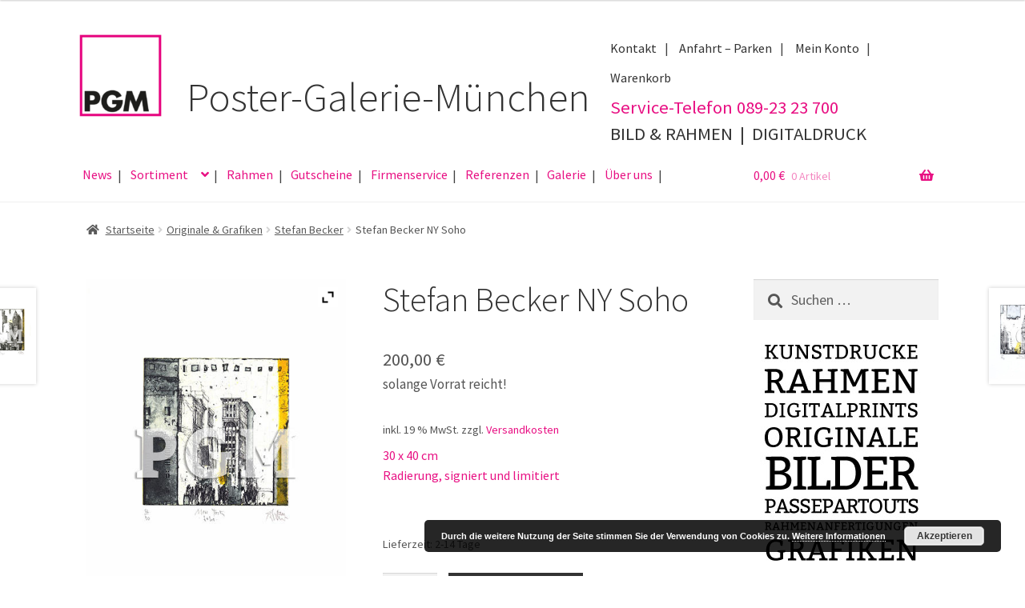

--- FILE ---
content_type: text/html; charset=UTF-8
request_url: https://poster-galerie.de/produkt/stefan-becker-ny-soho/
body_size: 19853
content:
<!doctype html>
<html lang="de">
<head>
<meta charset="UTF-8">
<meta name="viewport" content="width=device-width, initial-scale=1">
<link rel="profile" href="http://gmpg.org/xfn/11">
<link rel="pingback" href="https://poster-galerie.de/wordpress/xmlrpc.php">

<meta name='robots' content='index, follow, max-image-preview:large, max-snippet:-1, max-video-preview:-1' />

	<!-- This site is optimized with the Yoast SEO plugin v24.8.1 - https://yoast.com/wordpress/plugins/seo/ -->
	<title>Stefan Becker NY Soho | Poster Galerie München</title>
	<link rel="canonical" href="https://poster-galerie.de/produkt/stefan-becker-ny-soho/" />
	<meta property="og:locale" content="de_DE" />
	<meta property="og:type" content="article" />
	<meta property="og:title" content="Stefan Becker NY Soho | Poster Galerie München" />
	<meta property="og:description" content="30 x 40 cm Radierung, signiert und limitiert" />
	<meta property="og:url" content="https://poster-galerie.de/produkt/stefan-becker-ny-soho/" />
	<meta property="og:site_name" content="Poster Galerie München" />
	<meta property="article:publisher" content="https://www.facebook.com/PosterGalerieMuenchen" />
	<meta property="article:modified_time" content="2025-02-04T15:12:07+00:00" />
	<meta property="og:image" content="https://poster-galerie.de/wordpress/wp-content/uploads/2017/07/Stefan-Becker-NY-Soho.jpg" />
	<meta property="og:image:width" content="449" />
	<meta property="og:image:height" content="598" />
	<meta property="og:image:type" content="image/jpeg" />
	<meta name="twitter:card" content="summary_large_image" />
	<meta name="twitter:label1" content="Geschätzte Lesezeit" />
	<meta name="twitter:data1" content="1 Minute" />
	<script type="application/ld+json" class="yoast-schema-graph">{"@context":"https://schema.org","@graph":[{"@type":"WebPage","@id":"https://poster-galerie.de/produkt/stefan-becker-ny-soho/","url":"https://poster-galerie.de/produkt/stefan-becker-ny-soho/","name":"Stefan Becker NY Soho | Poster Galerie München","isPartOf":{"@id":"https://poster-galerie.de/#website"},"primaryImageOfPage":{"@id":"https://poster-galerie.de/produkt/stefan-becker-ny-soho/#primaryimage"},"image":{"@id":"https://poster-galerie.de/produkt/stefan-becker-ny-soho/#primaryimage"},"thumbnailUrl":"https://poster-galerie.de/wordpress/wp-content/uploads/2017/07/Stefan-Becker-NY-Soho.jpg","datePublished":"2017-07-16T09:21:14+00:00","dateModified":"2025-02-04T15:12:07+00:00","breadcrumb":{"@id":"https://poster-galerie.de/produkt/stefan-becker-ny-soho/#breadcrumb"},"inLanguage":"de","potentialAction":[{"@type":"ReadAction","target":["https://poster-galerie.de/produkt/stefan-becker-ny-soho/"]}]},{"@type":"ImageObject","inLanguage":"de","@id":"https://poster-galerie.de/produkt/stefan-becker-ny-soho/#primaryimage","url":"https://poster-galerie.de/wordpress/wp-content/uploads/2017/07/Stefan-Becker-NY-Soho.jpg","contentUrl":"https://poster-galerie.de/wordpress/wp-content/uploads/2017/07/Stefan-Becker-NY-Soho.jpg","width":449,"height":598},{"@type":"BreadcrumbList","@id":"https://poster-galerie.de/produkt/stefan-becker-ny-soho/#breadcrumb","itemListElement":[{"@type":"ListItem","position":1,"name":"Home","item":"https://poster-galerie.de/"},{"@type":"ListItem","position":2,"name":"Shop","item":"https://poster-galerie.de/shop/"},{"@type":"ListItem","position":3,"name":"Stefan Becker NY Soho"}]},{"@type":"WebSite","@id":"https://poster-galerie.de/#website","url":"https://poster-galerie.de/","name":"Poster Galerie München","description":"Originale. Kunstdrucke. Rahmung.","publisher":{"@id":"https://poster-galerie.de/#organization"},"potentialAction":[{"@type":"SearchAction","target":{"@type":"EntryPoint","urlTemplate":"https://poster-galerie.de/?s={search_term_string}"},"query-input":{"@type":"PropertyValueSpecification","valueRequired":true,"valueName":"search_term_string"}}],"inLanguage":"de"},{"@type":"Organization","@id":"https://poster-galerie.de/#organization","name":"Poster Galerie München","url":"https://poster-galerie.de/","logo":{"@type":"ImageObject","inLanguage":"de","@id":"https://poster-galerie.de/#/schema/logo/image/","url":"https://poster-galerie.de/wordpress/wp-content/uploads/2017/07/header.jpg","contentUrl":"https://poster-galerie.de/wordpress/wp-content/uploads/2017/07/header.jpg","width":702,"height":247,"caption":"Poster Galerie München"},"image":{"@id":"https://poster-galerie.de/#/schema/logo/image/"},"sameAs":["https://www.facebook.com/PosterGalerieMuenchen"]}]}</script>
	<!-- / Yoast SEO plugin. -->


<link rel="alternate" type="application/rss+xml" title="Poster Galerie München &raquo; Feed" href="https://poster-galerie.de/feed/" />
<link rel="alternate" type="application/rss+xml" title="Poster Galerie München &raquo; Kommentar-Feed" href="https://poster-galerie.de/comments/feed/" />
<script>
window._wpemojiSettings = {"baseUrl":"https:\/\/s.w.org\/images\/core\/emoji\/15.0.3\/72x72\/","ext":".png","svgUrl":"https:\/\/s.w.org\/images\/core\/emoji\/15.0.3\/svg\/","svgExt":".svg","source":{"concatemoji":"https:\/\/poster-galerie.de\/wordpress\/wp-includes\/js\/wp-emoji-release.min.js?ver=6.6.4"}};
/*! This file is auto-generated */
!function(i,n){var o,s,e;function c(e){try{var t={supportTests:e,timestamp:(new Date).valueOf()};sessionStorage.setItem(o,JSON.stringify(t))}catch(e){}}function p(e,t,n){e.clearRect(0,0,e.canvas.width,e.canvas.height),e.fillText(t,0,0);var t=new Uint32Array(e.getImageData(0,0,e.canvas.width,e.canvas.height).data),r=(e.clearRect(0,0,e.canvas.width,e.canvas.height),e.fillText(n,0,0),new Uint32Array(e.getImageData(0,0,e.canvas.width,e.canvas.height).data));return t.every(function(e,t){return e===r[t]})}function u(e,t,n){switch(t){case"flag":return n(e,"\ud83c\udff3\ufe0f\u200d\u26a7\ufe0f","\ud83c\udff3\ufe0f\u200b\u26a7\ufe0f")?!1:!n(e,"\ud83c\uddfa\ud83c\uddf3","\ud83c\uddfa\u200b\ud83c\uddf3")&&!n(e,"\ud83c\udff4\udb40\udc67\udb40\udc62\udb40\udc65\udb40\udc6e\udb40\udc67\udb40\udc7f","\ud83c\udff4\u200b\udb40\udc67\u200b\udb40\udc62\u200b\udb40\udc65\u200b\udb40\udc6e\u200b\udb40\udc67\u200b\udb40\udc7f");case"emoji":return!n(e,"\ud83d\udc26\u200d\u2b1b","\ud83d\udc26\u200b\u2b1b")}return!1}function f(e,t,n){var r="undefined"!=typeof WorkerGlobalScope&&self instanceof WorkerGlobalScope?new OffscreenCanvas(300,150):i.createElement("canvas"),a=r.getContext("2d",{willReadFrequently:!0}),o=(a.textBaseline="top",a.font="600 32px Arial",{});return e.forEach(function(e){o[e]=t(a,e,n)}),o}function t(e){var t=i.createElement("script");t.src=e,t.defer=!0,i.head.appendChild(t)}"undefined"!=typeof Promise&&(o="wpEmojiSettingsSupports",s=["flag","emoji"],n.supports={everything:!0,everythingExceptFlag:!0},e=new Promise(function(e){i.addEventListener("DOMContentLoaded",e,{once:!0})}),new Promise(function(t){var n=function(){try{var e=JSON.parse(sessionStorage.getItem(o));if("object"==typeof e&&"number"==typeof e.timestamp&&(new Date).valueOf()<e.timestamp+604800&&"object"==typeof e.supportTests)return e.supportTests}catch(e){}return null}();if(!n){if("undefined"!=typeof Worker&&"undefined"!=typeof OffscreenCanvas&&"undefined"!=typeof URL&&URL.createObjectURL&&"undefined"!=typeof Blob)try{var e="postMessage("+f.toString()+"("+[JSON.stringify(s),u.toString(),p.toString()].join(",")+"));",r=new Blob([e],{type:"text/javascript"}),a=new Worker(URL.createObjectURL(r),{name:"wpTestEmojiSupports"});return void(a.onmessage=function(e){c(n=e.data),a.terminate(),t(n)})}catch(e){}c(n=f(s,u,p))}t(n)}).then(function(e){for(var t in e)n.supports[t]=e[t],n.supports.everything=n.supports.everything&&n.supports[t],"flag"!==t&&(n.supports.everythingExceptFlag=n.supports.everythingExceptFlag&&n.supports[t]);n.supports.everythingExceptFlag=n.supports.everythingExceptFlag&&!n.supports.flag,n.DOMReady=!1,n.readyCallback=function(){n.DOMReady=!0}}).then(function(){return e}).then(function(){var e;n.supports.everything||(n.readyCallback(),(e=n.source||{}).concatemoji?t(e.concatemoji):e.wpemoji&&e.twemoji&&(t(e.twemoji),t(e.wpemoji)))}))}((window,document),window._wpemojiSettings);
</script>
<style id='wp-emoji-styles-inline-css'>

	img.wp-smiley, img.emoji {
		display: inline !important;
		border: none !important;
		box-shadow: none !important;
		height: 1em !important;
		width: 1em !important;
		margin: 0 0.07em !important;
		vertical-align: -0.1em !important;
		background: none !important;
		padding: 0 !important;
	}
</style>
<link rel='stylesheet' id='wp-block-library-css' href='https://poster-galerie.de/wordpress/wp-includes/css/dist/block-library/style.min.css?ver=6.6.4' media='all' />
<style id='wp-block-library-theme-inline-css'>
.wp-block-audio :where(figcaption){color:#555;font-size:13px;text-align:center}.is-dark-theme .wp-block-audio :where(figcaption){color:#ffffffa6}.wp-block-audio{margin:0 0 1em}.wp-block-code{border:1px solid #ccc;border-radius:4px;font-family:Menlo,Consolas,monaco,monospace;padding:.8em 1em}.wp-block-embed :where(figcaption){color:#555;font-size:13px;text-align:center}.is-dark-theme .wp-block-embed :where(figcaption){color:#ffffffa6}.wp-block-embed{margin:0 0 1em}.blocks-gallery-caption{color:#555;font-size:13px;text-align:center}.is-dark-theme .blocks-gallery-caption{color:#ffffffa6}:root :where(.wp-block-image figcaption){color:#555;font-size:13px;text-align:center}.is-dark-theme :root :where(.wp-block-image figcaption){color:#ffffffa6}.wp-block-image{margin:0 0 1em}.wp-block-pullquote{border-bottom:4px solid;border-top:4px solid;color:currentColor;margin-bottom:1.75em}.wp-block-pullquote cite,.wp-block-pullquote footer,.wp-block-pullquote__citation{color:currentColor;font-size:.8125em;font-style:normal;text-transform:uppercase}.wp-block-quote{border-left:.25em solid;margin:0 0 1.75em;padding-left:1em}.wp-block-quote cite,.wp-block-quote footer{color:currentColor;font-size:.8125em;font-style:normal;position:relative}.wp-block-quote.has-text-align-right{border-left:none;border-right:.25em solid;padding-left:0;padding-right:1em}.wp-block-quote.has-text-align-center{border:none;padding-left:0}.wp-block-quote.is-large,.wp-block-quote.is-style-large,.wp-block-quote.is-style-plain{border:none}.wp-block-search .wp-block-search__label{font-weight:700}.wp-block-search__button{border:1px solid #ccc;padding:.375em .625em}:where(.wp-block-group.has-background){padding:1.25em 2.375em}.wp-block-separator.has-css-opacity{opacity:.4}.wp-block-separator{border:none;border-bottom:2px solid;margin-left:auto;margin-right:auto}.wp-block-separator.has-alpha-channel-opacity{opacity:1}.wp-block-separator:not(.is-style-wide):not(.is-style-dots){width:100px}.wp-block-separator.has-background:not(.is-style-dots){border-bottom:none;height:1px}.wp-block-separator.has-background:not(.is-style-wide):not(.is-style-dots){height:2px}.wp-block-table{margin:0 0 1em}.wp-block-table td,.wp-block-table th{word-break:normal}.wp-block-table :where(figcaption){color:#555;font-size:13px;text-align:center}.is-dark-theme .wp-block-table :where(figcaption){color:#ffffffa6}.wp-block-video :where(figcaption){color:#555;font-size:13px;text-align:center}.is-dark-theme .wp-block-video :where(figcaption){color:#ffffffa6}.wp-block-video{margin:0 0 1em}:root :where(.wp-block-template-part.has-background){margin-bottom:0;margin-top:0;padding:1.25em 2.375em}
</style>
<link rel='stylesheet' id='storefront-gutenberg-blocks-css' href='https://poster-galerie.de/wordpress/wp-content/themes/storefront/assets/css/base/gutenberg-blocks.css?ver=4.6.1' media='all' />
<style id='storefront-gutenberg-blocks-inline-css'>

				.wp-block-button__link:not(.has-text-color) {
					color: #e81083;
				}

				.wp-block-button__link:not(.has-text-color):hover,
				.wp-block-button__link:not(.has-text-color):focus,
				.wp-block-button__link:not(.has-text-color):active {
					color: #e81083;
				}

				.wp-block-button__link:not(.has-background) {
					background-color: #eeeeee;
				}

				.wp-block-button__link:not(.has-background):hover,
				.wp-block-button__link:not(.has-background):focus,
				.wp-block-button__link:not(.has-background):active {
					border-color: #d5d5d5;
					background-color: #d5d5d5;
				}

				.wc-block-grid__products .wc-block-grid__product .wp-block-button__link {
					background-color: #eeeeee;
					border-color: #eeeeee;
					color: #e81083;
				}

				.wp-block-quote footer,
				.wp-block-quote cite,
				.wp-block-quote__citation {
					color: #555555;
				}

				.wp-block-pullquote cite,
				.wp-block-pullquote footer,
				.wp-block-pullquote__citation {
					color: #555555;
				}

				.wp-block-image figcaption {
					color: #555555;
				}

				.wp-block-separator.is-style-dots::before {
					color: #333333;
				}

				.wp-block-file a.wp-block-file__button {
					color: #e81083;
					background-color: #eeeeee;
					border-color: #eeeeee;
				}

				.wp-block-file a.wp-block-file__button:hover,
				.wp-block-file a.wp-block-file__button:focus,
				.wp-block-file a.wp-block-file__button:active {
					color: #e81083;
					background-color: #d5d5d5;
				}

				.wp-block-code,
				.wp-block-preformatted pre {
					color: #555555;
				}

				.wp-block-table:not( .has-background ):not( .is-style-stripes ) tbody tr:nth-child(2n) td {
					background-color: #fdfdfd;
				}

				.wp-block-cover .wp-block-cover__inner-container h1:not(.has-text-color),
				.wp-block-cover .wp-block-cover__inner-container h2:not(.has-text-color),
				.wp-block-cover .wp-block-cover__inner-container h3:not(.has-text-color),
				.wp-block-cover .wp-block-cover__inner-container h4:not(.has-text-color),
				.wp-block-cover .wp-block-cover__inner-container h5:not(.has-text-color),
				.wp-block-cover .wp-block-cover__inner-container h6:not(.has-text-color) {
					color: #000000;
				}

				.wc-block-components-price-slider__range-input-progress,
				.rtl .wc-block-components-price-slider__range-input-progress {
					--range-color: #e81083;
				}

				/* Target only IE11 */
				@media all and (-ms-high-contrast: none), (-ms-high-contrast: active) {
					.wc-block-components-price-slider__range-input-progress {
						background: #e81083;
					}
				}

				.wc-block-components-button:not(.is-link) {
					background-color: #333333;
					color: #ffffff;
				}

				.wc-block-components-button:not(.is-link):hover,
				.wc-block-components-button:not(.is-link):focus,
				.wc-block-components-button:not(.is-link):active {
					background-color: #1a1a1a;
					color: #ffffff;
				}

				.wc-block-components-button:not(.is-link):disabled {
					background-color: #333333;
					color: #ffffff;
				}

				.wc-block-cart__submit-container {
					background-color: #ffffff;
				}

				.wc-block-cart__submit-container::before {
					color: rgba(220,220,220,0.5);
				}

				.wc-block-components-order-summary-item__quantity {
					background-color: #ffffff;
					border-color: #555555;
					box-shadow: 0 0 0 2px #ffffff;
					color: #555555;
				}
			
</style>
<style id='classic-theme-styles-inline-css'>
/*! This file is auto-generated */
.wp-block-button__link{color:#fff;background-color:#32373c;border-radius:9999px;box-shadow:none;text-decoration:none;padding:calc(.667em + 2px) calc(1.333em + 2px);font-size:1.125em}.wp-block-file__button{background:#32373c;color:#fff;text-decoration:none}
</style>
<style id='global-styles-inline-css'>
:root{--wp--preset--aspect-ratio--square: 1;--wp--preset--aspect-ratio--4-3: 4/3;--wp--preset--aspect-ratio--3-4: 3/4;--wp--preset--aspect-ratio--3-2: 3/2;--wp--preset--aspect-ratio--2-3: 2/3;--wp--preset--aspect-ratio--16-9: 16/9;--wp--preset--aspect-ratio--9-16: 9/16;--wp--preset--color--black: #000000;--wp--preset--color--cyan-bluish-gray: #abb8c3;--wp--preset--color--white: #ffffff;--wp--preset--color--pale-pink: #f78da7;--wp--preset--color--vivid-red: #cf2e2e;--wp--preset--color--luminous-vivid-orange: #ff6900;--wp--preset--color--luminous-vivid-amber: #fcb900;--wp--preset--color--light-green-cyan: #7bdcb5;--wp--preset--color--vivid-green-cyan: #00d084;--wp--preset--color--pale-cyan-blue: #8ed1fc;--wp--preset--color--vivid-cyan-blue: #0693e3;--wp--preset--color--vivid-purple: #9b51e0;--wp--preset--gradient--vivid-cyan-blue-to-vivid-purple: linear-gradient(135deg,rgba(6,147,227,1) 0%,rgb(155,81,224) 100%);--wp--preset--gradient--light-green-cyan-to-vivid-green-cyan: linear-gradient(135deg,rgb(122,220,180) 0%,rgb(0,208,130) 100%);--wp--preset--gradient--luminous-vivid-amber-to-luminous-vivid-orange: linear-gradient(135deg,rgba(252,185,0,1) 0%,rgba(255,105,0,1) 100%);--wp--preset--gradient--luminous-vivid-orange-to-vivid-red: linear-gradient(135deg,rgba(255,105,0,1) 0%,rgb(207,46,46) 100%);--wp--preset--gradient--very-light-gray-to-cyan-bluish-gray: linear-gradient(135deg,rgb(238,238,238) 0%,rgb(169,184,195) 100%);--wp--preset--gradient--cool-to-warm-spectrum: linear-gradient(135deg,rgb(74,234,220) 0%,rgb(151,120,209) 20%,rgb(207,42,186) 40%,rgb(238,44,130) 60%,rgb(251,105,98) 80%,rgb(254,248,76) 100%);--wp--preset--gradient--blush-light-purple: linear-gradient(135deg,rgb(255,206,236) 0%,rgb(152,150,240) 100%);--wp--preset--gradient--blush-bordeaux: linear-gradient(135deg,rgb(254,205,165) 0%,rgb(254,45,45) 50%,rgb(107,0,62) 100%);--wp--preset--gradient--luminous-dusk: linear-gradient(135deg,rgb(255,203,112) 0%,rgb(199,81,192) 50%,rgb(65,88,208) 100%);--wp--preset--gradient--pale-ocean: linear-gradient(135deg,rgb(255,245,203) 0%,rgb(182,227,212) 50%,rgb(51,167,181) 100%);--wp--preset--gradient--electric-grass: linear-gradient(135deg,rgb(202,248,128) 0%,rgb(113,206,126) 100%);--wp--preset--gradient--midnight: linear-gradient(135deg,rgb(2,3,129) 0%,rgb(40,116,252) 100%);--wp--preset--font-size--small: 14px;--wp--preset--font-size--medium: 23px;--wp--preset--font-size--large: 26px;--wp--preset--font-size--x-large: 42px;--wp--preset--font-size--normal: 16px;--wp--preset--font-size--huge: 37px;--wp--preset--font-family--inter: "Inter", sans-serif;--wp--preset--font-family--cardo: Cardo;--wp--preset--spacing--20: 0.44rem;--wp--preset--spacing--30: 0.67rem;--wp--preset--spacing--40: 1rem;--wp--preset--spacing--50: 1.5rem;--wp--preset--spacing--60: 2.25rem;--wp--preset--spacing--70: 3.38rem;--wp--preset--spacing--80: 5.06rem;--wp--preset--shadow--natural: 6px 6px 9px rgba(0, 0, 0, 0.2);--wp--preset--shadow--deep: 12px 12px 50px rgba(0, 0, 0, 0.4);--wp--preset--shadow--sharp: 6px 6px 0px rgba(0, 0, 0, 0.2);--wp--preset--shadow--outlined: 6px 6px 0px -3px rgba(255, 255, 255, 1), 6px 6px rgba(0, 0, 0, 1);--wp--preset--shadow--crisp: 6px 6px 0px rgba(0, 0, 0, 1);}:root :where(.is-layout-flow) > :first-child{margin-block-start: 0;}:root :where(.is-layout-flow) > :last-child{margin-block-end: 0;}:root :where(.is-layout-flow) > *{margin-block-start: 24px;margin-block-end: 0;}:root :where(.is-layout-constrained) > :first-child{margin-block-start: 0;}:root :where(.is-layout-constrained) > :last-child{margin-block-end: 0;}:root :where(.is-layout-constrained) > *{margin-block-start: 24px;margin-block-end: 0;}:root :where(.is-layout-flex){gap: 24px;}:root :where(.is-layout-grid){gap: 24px;}body .is-layout-flex{display: flex;}.is-layout-flex{flex-wrap: wrap;align-items: center;}.is-layout-flex > :is(*, div){margin: 0;}body .is-layout-grid{display: grid;}.is-layout-grid > :is(*, div){margin: 0;}.has-black-color{color: var(--wp--preset--color--black) !important;}.has-cyan-bluish-gray-color{color: var(--wp--preset--color--cyan-bluish-gray) !important;}.has-white-color{color: var(--wp--preset--color--white) !important;}.has-pale-pink-color{color: var(--wp--preset--color--pale-pink) !important;}.has-vivid-red-color{color: var(--wp--preset--color--vivid-red) !important;}.has-luminous-vivid-orange-color{color: var(--wp--preset--color--luminous-vivid-orange) !important;}.has-luminous-vivid-amber-color{color: var(--wp--preset--color--luminous-vivid-amber) !important;}.has-light-green-cyan-color{color: var(--wp--preset--color--light-green-cyan) !important;}.has-vivid-green-cyan-color{color: var(--wp--preset--color--vivid-green-cyan) !important;}.has-pale-cyan-blue-color{color: var(--wp--preset--color--pale-cyan-blue) !important;}.has-vivid-cyan-blue-color{color: var(--wp--preset--color--vivid-cyan-blue) !important;}.has-vivid-purple-color{color: var(--wp--preset--color--vivid-purple) !important;}.has-black-background-color{background-color: var(--wp--preset--color--black) !important;}.has-cyan-bluish-gray-background-color{background-color: var(--wp--preset--color--cyan-bluish-gray) !important;}.has-white-background-color{background-color: var(--wp--preset--color--white) !important;}.has-pale-pink-background-color{background-color: var(--wp--preset--color--pale-pink) !important;}.has-vivid-red-background-color{background-color: var(--wp--preset--color--vivid-red) !important;}.has-luminous-vivid-orange-background-color{background-color: var(--wp--preset--color--luminous-vivid-orange) !important;}.has-luminous-vivid-amber-background-color{background-color: var(--wp--preset--color--luminous-vivid-amber) !important;}.has-light-green-cyan-background-color{background-color: var(--wp--preset--color--light-green-cyan) !important;}.has-vivid-green-cyan-background-color{background-color: var(--wp--preset--color--vivid-green-cyan) !important;}.has-pale-cyan-blue-background-color{background-color: var(--wp--preset--color--pale-cyan-blue) !important;}.has-vivid-cyan-blue-background-color{background-color: var(--wp--preset--color--vivid-cyan-blue) !important;}.has-vivid-purple-background-color{background-color: var(--wp--preset--color--vivid-purple) !important;}.has-black-border-color{border-color: var(--wp--preset--color--black) !important;}.has-cyan-bluish-gray-border-color{border-color: var(--wp--preset--color--cyan-bluish-gray) !important;}.has-white-border-color{border-color: var(--wp--preset--color--white) !important;}.has-pale-pink-border-color{border-color: var(--wp--preset--color--pale-pink) !important;}.has-vivid-red-border-color{border-color: var(--wp--preset--color--vivid-red) !important;}.has-luminous-vivid-orange-border-color{border-color: var(--wp--preset--color--luminous-vivid-orange) !important;}.has-luminous-vivid-amber-border-color{border-color: var(--wp--preset--color--luminous-vivid-amber) !important;}.has-light-green-cyan-border-color{border-color: var(--wp--preset--color--light-green-cyan) !important;}.has-vivid-green-cyan-border-color{border-color: var(--wp--preset--color--vivid-green-cyan) !important;}.has-pale-cyan-blue-border-color{border-color: var(--wp--preset--color--pale-cyan-blue) !important;}.has-vivid-cyan-blue-border-color{border-color: var(--wp--preset--color--vivid-cyan-blue) !important;}.has-vivid-purple-border-color{border-color: var(--wp--preset--color--vivid-purple) !important;}.has-vivid-cyan-blue-to-vivid-purple-gradient-background{background: var(--wp--preset--gradient--vivid-cyan-blue-to-vivid-purple) !important;}.has-light-green-cyan-to-vivid-green-cyan-gradient-background{background: var(--wp--preset--gradient--light-green-cyan-to-vivid-green-cyan) !important;}.has-luminous-vivid-amber-to-luminous-vivid-orange-gradient-background{background: var(--wp--preset--gradient--luminous-vivid-amber-to-luminous-vivid-orange) !important;}.has-luminous-vivid-orange-to-vivid-red-gradient-background{background: var(--wp--preset--gradient--luminous-vivid-orange-to-vivid-red) !important;}.has-very-light-gray-to-cyan-bluish-gray-gradient-background{background: var(--wp--preset--gradient--very-light-gray-to-cyan-bluish-gray) !important;}.has-cool-to-warm-spectrum-gradient-background{background: var(--wp--preset--gradient--cool-to-warm-spectrum) !important;}.has-blush-light-purple-gradient-background{background: var(--wp--preset--gradient--blush-light-purple) !important;}.has-blush-bordeaux-gradient-background{background: var(--wp--preset--gradient--blush-bordeaux) !important;}.has-luminous-dusk-gradient-background{background: var(--wp--preset--gradient--luminous-dusk) !important;}.has-pale-ocean-gradient-background{background: var(--wp--preset--gradient--pale-ocean) !important;}.has-electric-grass-gradient-background{background: var(--wp--preset--gradient--electric-grass) !important;}.has-midnight-gradient-background{background: var(--wp--preset--gradient--midnight) !important;}.has-small-font-size{font-size: var(--wp--preset--font-size--small) !important;}.has-medium-font-size{font-size: var(--wp--preset--font-size--medium) !important;}.has-large-font-size{font-size: var(--wp--preset--font-size--large) !important;}.has-x-large-font-size{font-size: var(--wp--preset--font-size--x-large) !important;}
:root :where(.wp-block-pullquote){font-size: 1.5em;line-height: 1.6;}
</style>
<link rel='stylesheet' id='contact-form-7-css' href='https://poster-galerie.de/wordpress/wp-content/plugins/contact-form-7/includes/css/styles.css?ver=6.0.4' media='all' />
<link rel='stylesheet' id='photoswipe-css' href='https://poster-galerie.de/wordpress/wp-content/plugins/woocommerce/assets/css/photoswipe/photoswipe.min.css?ver=9.3.3' media='all' />
<link rel='stylesheet' id='photoswipe-default-skin-css' href='https://poster-galerie.de/wordpress/wp-content/plugins/woocommerce/assets/css/photoswipe/default-skin/default-skin.min.css?ver=9.3.3' media='all' />
<style id='woocommerce-inline-inline-css'>
.woocommerce form .form-row .required { visibility: visible; }
</style>
<link rel='stylesheet' id='storefront-style-css' href='https://poster-galerie.de/wordpress/wp-content/themes/storefront/style.css?ver=4.6.1' media='all' />
<style id='storefront-style-inline-css'>

			.main-navigation ul li a,
			.site-title a,
			ul.menu li a,
			.site-branding h1 a,
			button.menu-toggle,
			button.menu-toggle:hover,
			.handheld-navigation .dropdown-toggle {
				color: #e81083;
			}

			button.menu-toggle,
			button.menu-toggle:hover {
				border-color: #e81083;
			}

			.main-navigation ul li a:hover,
			.main-navigation ul li:hover > a,
			.site-title a:hover,
			.site-header ul.menu li.current-menu-item > a {
				color: #ff51c4;
			}

			table:not( .has-background ) th {
				background-color: #f8f8f8;
			}

			table:not( .has-background ) tbody td {
				background-color: #fdfdfd;
			}

			table:not( .has-background ) tbody tr:nth-child(2n) td,
			fieldset,
			fieldset legend {
				background-color: #fbfbfb;
			}

			.site-header,
			.secondary-navigation ul ul,
			.main-navigation ul.menu > li.menu-item-has-children:after,
			.secondary-navigation ul.menu ul,
			.storefront-handheld-footer-bar,
			.storefront-handheld-footer-bar ul li > a,
			.storefront-handheld-footer-bar ul li.search .site-search,
			button.menu-toggle,
			button.menu-toggle:hover {
				background-color: #ffffff;
			}

			p.site-description,
			.site-header,
			.storefront-handheld-footer-bar {
				color: #404040;
			}

			button.menu-toggle:after,
			button.menu-toggle:before,
			button.menu-toggle span:before {
				background-color: #e81083;
			}

			h1, h2, h3, h4, h5, h6, .wc-block-grid__product-title {
				color: #333333;
			}

			.widget h1 {
				border-bottom-color: #333333;
			}

			body,
			.secondary-navigation a {
				color: #555555;
			}

			.widget-area .widget a,
			.hentry .entry-header .posted-on a,
			.hentry .entry-header .post-author a,
			.hentry .entry-header .post-comments a,
			.hentry .entry-header .byline a {
				color: #5a5a5a;
			}

			a {
				color: #e81083;
			}

			a:focus,
			button:focus,
			.button.alt:focus,
			input:focus,
			textarea:focus,
			input[type="button"]:focus,
			input[type="reset"]:focus,
			input[type="submit"]:focus,
			input[type="email"]:focus,
			input[type="tel"]:focus,
			input[type="url"]:focus,
			input[type="password"]:focus,
			input[type="search"]:focus {
				outline-color: #e81083;
			}

			button, input[type="button"], input[type="reset"], input[type="submit"], .button, .widget a.button {
				background-color: #eeeeee;
				border-color: #eeeeee;
				color: #e81083;
			}

			button:hover, input[type="button"]:hover, input[type="reset"]:hover, input[type="submit"]:hover, .button:hover, .widget a.button:hover {
				background-color: #d5d5d5;
				border-color: #d5d5d5;
				color: #e81083;
			}

			button.alt, input[type="button"].alt, input[type="reset"].alt, input[type="submit"].alt, .button.alt, .widget-area .widget a.button.alt {
				background-color: #333333;
				border-color: #333333;
				color: #ffffff;
			}

			button.alt:hover, input[type="button"].alt:hover, input[type="reset"].alt:hover, input[type="submit"].alt:hover, .button.alt:hover, .widget-area .widget a.button.alt:hover {
				background-color: #1a1a1a;
				border-color: #1a1a1a;
				color: #ffffff;
			}

			.pagination .page-numbers li .page-numbers.current {
				background-color: #e6e6e6;
				color: #4b4b4b;
			}

			#comments .comment-list .comment-content .comment-text {
				background-color: #f8f8f8;
			}

			.site-footer {
				background-color: #f0f0f0;
				color: #6d6d6d;
			}

			.site-footer a:not(.button):not(.components-button) {
				color: #e81083;
			}

			.site-footer .storefront-handheld-footer-bar a:not(.button):not(.components-button) {
				color: #e81083;
			}

			.site-footer h1, .site-footer h2, .site-footer h3, .site-footer h4, .site-footer h5, .site-footer h6, .site-footer .widget .widget-title, .site-footer .widget .widgettitle {
				color: #333333;
			}

			.page-template-template-homepage.has-post-thumbnail .type-page.has-post-thumbnail .entry-title {
				color: #000000;
			}

			.page-template-template-homepage.has-post-thumbnail .type-page.has-post-thumbnail .entry-content {
				color: #000000;
			}

			@media screen and ( min-width: 768px ) {
				.secondary-navigation ul.menu a:hover {
					color: #595959;
				}

				.secondary-navigation ul.menu a {
					color: #404040;
				}

				.main-navigation ul.menu ul.sub-menu,
				.main-navigation ul.nav-menu ul.children {
					background-color: #f0f0f0;
				}

				.site-header {
					border-bottom-color: #f0f0f0;
				}
			}
</style>
<link rel='stylesheet' id='storefront-icons-css' href='https://poster-galerie.de/wordpress/wp-content/themes/storefront/assets/css/base/icons.css?ver=4.6.1' media='all' />
<link rel='stylesheet' id='storefront-fonts-css' href='https://poster-galerie.de/wordpress/wp-content/uploads/fonts/14c0a69114f8569ee260369e33ee77aa/font.css?v=1691142434' media='all' />
<link rel='stylesheet' id='ywzm-prettyPhoto-css' href='//poster-galerie.de/wordpress/wp-content/plugins/woocommerce/assets/css/prettyPhoto.css?ver=2.1.1' media='all' />
<style id='ywzm-prettyPhoto-inline-css'>

                    div.pp_woocommerce a.pp_contract, div.pp_woocommerce a.pp_expand{
                        content: unset !important;
                        background-color: white;
                        width: 25px;
                        height: 25px;
                        margin-top: 5px;
						margin-left: 5px;
                    }

                    div.pp_woocommerce a.pp_contract, div.pp_woocommerce a.pp_expand:hover{
                        background-color: white;
                    }
                     div.pp_woocommerce a.pp_contract, div.pp_woocommerce a.pp_contract:hover{
                        background-color: white;
                    }

                    a.pp_expand:before, a.pp_contract:before{
                    content: unset !important;
                    }

                     a.pp_expand .expand-button-hidden svg, a.pp_contract .expand-button-hidden svg{
                       width: 25px;
                       height: 25px;
                       padding: 5px;
					}

					.expand-button-hidden path{
                       fill: black;
					}

                    
</style>
<link rel='stylesheet' id='ywzm-magnifier-css' href='https://poster-galerie.de/wordpress/wp-content/plugins/yith-woocommerce-zoom-magnifier/assets/css/yith_magnifier.css?ver=2.1.1' media='all' />
<link rel='stylesheet' id='ywzm_frontend-css' href='https://poster-galerie.de/wordpress/wp-content/plugins/yith-woocommerce-zoom-magnifier/assets/css/frontend.css?ver=2.1.1' media='all' />
<style id='ywzm_frontend-inline-css'>

                    #slider-prev, #slider-next {
                        background-color: white;
                        border: 2px solid black;
                        width:25px !important;
                        height:25px !important;
                    }

                    .yith_slider_arrow span{
                        width:25px !important;
                        height:25px !important;
                    }
                    
                    #slider-prev:hover, #slider-next:hover {
                        background-color: white;
                        border: 2px solid black;
                    }
                    
                   .thumbnails.slider path:hover {
                        fill:black;
                    }
                    
                    .thumbnails.slider path {
                        fill:black;
                        width:25px !important;
                        height:25px !important;
                    }

                    .thumbnails.slider svg {
                       width: 22px;
                       height: 22px;
                    }

                    
                    a.yith_expand {
                     position: absolute;
                     z-index: 1000;
                     background-color: white;
                     width: 25px;
                     height: 25px;
                     top: 10px;
                     bottom: initial;
                     left: initial;
                     right: 10px;
                     border-radius: 0%;
                    }

                    .expand-button-hidden svg{
                       width: 25px;
                       height: 25px;
					}

					.expand-button-hidden path{
                       fill: black;
					}
                    
</style>
<link rel='stylesheet' id='woocommerce-gzd-layout-css' href='https://poster-galerie.de/wordpress/wp-content/plugins/woocommerce-germanized/build/static/layout-styles.css?ver=3.18.7' media='all' />
<style id='woocommerce-gzd-layout-inline-css'>
.woocommerce-checkout .shop_table { background-color: #eeeeee; } .product p.deposit-packaging-type { font-size: 1.25em !important; } p.woocommerce-shipping-destination { display: none; }
                .wc-gzd-nutri-score-value-a {
                    background: url(https://poster-galerie.de/wordpress/wp-content/plugins/woocommerce-germanized/assets/images/nutri-score-a.svg) no-repeat;
                }
                .wc-gzd-nutri-score-value-b {
                    background: url(https://poster-galerie.de/wordpress/wp-content/plugins/woocommerce-germanized/assets/images/nutri-score-b.svg) no-repeat;
                }
                .wc-gzd-nutri-score-value-c {
                    background: url(https://poster-galerie.de/wordpress/wp-content/plugins/woocommerce-germanized/assets/images/nutri-score-c.svg) no-repeat;
                }
                .wc-gzd-nutri-score-value-d {
                    background: url(https://poster-galerie.de/wordpress/wp-content/plugins/woocommerce-germanized/assets/images/nutri-score-d.svg) no-repeat;
                }
                .wc-gzd-nutri-score-value-e {
                    background: url(https://poster-galerie.de/wordpress/wp-content/plugins/woocommerce-germanized/assets/images/nutri-score-e.svg) no-repeat;
                }
            
</style>
<link rel='stylesheet' id='storefront-woocommerce-style-css' href='https://poster-galerie.de/wordpress/wp-content/themes/storefront/assets/css/woocommerce/woocommerce.css?ver=4.6.1' media='all' />
<style id='storefront-woocommerce-style-inline-css'>
@font-face {
				font-family: star;
				src: url(https://poster-galerie.de/wordpress/wp-content/plugins/woocommerce/assets/fonts/star.eot);
				src:
					url(https://poster-galerie.de/wordpress/wp-content/plugins/woocommerce/assets/fonts/star.eot?#iefix) format("embedded-opentype"),
					url(https://poster-galerie.de/wordpress/wp-content/plugins/woocommerce/assets/fonts/star.woff) format("woff"),
					url(https://poster-galerie.de/wordpress/wp-content/plugins/woocommerce/assets/fonts/star.ttf) format("truetype"),
					url(https://poster-galerie.de/wordpress/wp-content/plugins/woocommerce/assets/fonts/star.svg#star) format("svg");
				font-weight: 400;
				font-style: normal;
			}
			@font-face {
				font-family: WooCommerce;
				src: url(https://poster-galerie.de/wordpress/wp-content/plugins/woocommerce/assets/fonts/WooCommerce.eot);
				src:
					url(https://poster-galerie.de/wordpress/wp-content/plugins/woocommerce/assets/fonts/WooCommerce.eot?#iefix) format("embedded-opentype"),
					url(https://poster-galerie.de/wordpress/wp-content/plugins/woocommerce/assets/fonts/WooCommerce.woff) format("woff"),
					url(https://poster-galerie.de/wordpress/wp-content/plugins/woocommerce/assets/fonts/WooCommerce.ttf) format("truetype"),
					url(https://poster-galerie.de/wordpress/wp-content/plugins/woocommerce/assets/fonts/WooCommerce.svg#WooCommerce) format("svg");
				font-weight: 400;
				font-style: normal;
			}

			a.cart-contents,
			.site-header-cart .widget_shopping_cart a {
				color: #e81083;
			}

			a.cart-contents:hover,
			.site-header-cart .widget_shopping_cart a:hover,
			.site-header-cart:hover > li > a {
				color: #ff51c4;
			}

			table.cart td.product-remove,
			table.cart td.actions {
				border-top-color: #ffffff;
			}

			.storefront-handheld-footer-bar ul li.cart .count {
				background-color: #e81083;
				color: #ffffff;
				border-color: #ffffff;
			}

			.woocommerce-tabs ul.tabs li.active a,
			ul.products li.product .price,
			.onsale,
			.wc-block-grid__product-onsale,
			.widget_search form:before,
			.widget_product_search form:before {
				color: #555555;
			}

			.woocommerce-breadcrumb a,
			a.woocommerce-review-link,
			.product_meta a {
				color: #5a5a5a;
			}

			.wc-block-grid__product-onsale,
			.onsale {
				border-color: #555555;
			}

			.star-rating span:before,
			.quantity .plus, .quantity .minus,
			p.stars a:hover:after,
			p.stars a:after,
			.star-rating span:before,
			#payment .payment_methods li input[type=radio]:first-child:checked+label:before {
				color: #e81083;
			}

			.widget_price_filter .ui-slider .ui-slider-range,
			.widget_price_filter .ui-slider .ui-slider-handle {
				background-color: #e81083;
			}

			.order_details {
				background-color: #f8f8f8;
			}

			.order_details > li {
				border-bottom: 1px dotted #e3e3e3;
			}

			.order_details:before,
			.order_details:after {
				background: -webkit-linear-gradient(transparent 0,transparent 0),-webkit-linear-gradient(135deg,#f8f8f8 33.33%,transparent 33.33%),-webkit-linear-gradient(45deg,#f8f8f8 33.33%,transparent 33.33%)
			}

			#order_review {
				background-color: #ffffff;
			}

			#payment .payment_methods > li .payment_box,
			#payment .place-order {
				background-color: #fafafa;
			}

			#payment .payment_methods > li:not(.woocommerce-notice) {
				background-color: #f5f5f5;
			}

			#payment .payment_methods > li:not(.woocommerce-notice):hover {
				background-color: #f0f0f0;
			}

			.woocommerce-pagination .page-numbers li .page-numbers.current {
				background-color: #e6e6e6;
				color: #4b4b4b;
			}

			.wc-block-grid__product-onsale,
			.onsale,
			.woocommerce-pagination .page-numbers li .page-numbers:not(.current) {
				color: #555555;
			}

			p.stars a:before,
			p.stars a:hover~a:before,
			p.stars.selected a.active~a:before {
				color: #555555;
			}

			p.stars.selected a.active:before,
			p.stars:hover a:before,
			p.stars.selected a:not(.active):before,
			p.stars.selected a.active:before {
				color: #e81083;
			}

			.single-product div.product .woocommerce-product-gallery .woocommerce-product-gallery__trigger {
				background-color: #eeeeee;
				color: #e81083;
			}

			.single-product div.product .woocommerce-product-gallery .woocommerce-product-gallery__trigger:hover {
				background-color: #d5d5d5;
				border-color: #d5d5d5;
				color: #e81083;
			}

			.button.added_to_cart:focus,
			.button.wc-forward:focus {
				outline-color: #e81083;
			}

			.added_to_cart,
			.site-header-cart .widget_shopping_cart a.button,
			.wc-block-grid__products .wc-block-grid__product .wp-block-button__link {
				background-color: #eeeeee;
				border-color: #eeeeee;
				color: #e81083;
			}

			.added_to_cart:hover,
			.site-header-cart .widget_shopping_cart a.button:hover,
			.wc-block-grid__products .wc-block-grid__product .wp-block-button__link:hover {
				background-color: #d5d5d5;
				border-color: #d5d5d5;
				color: #e81083;
			}

			.added_to_cart.alt, .added_to_cart, .widget a.button.checkout {
				background-color: #333333;
				border-color: #333333;
				color: #ffffff;
			}

			.added_to_cart.alt:hover, .added_to_cart:hover, .widget a.button.checkout:hover {
				background-color: #1a1a1a;
				border-color: #1a1a1a;
				color: #ffffff;
			}

			.button.loading {
				color: #eeeeee;
			}

			.button.loading:hover {
				background-color: #eeeeee;
			}

			.button.loading:after {
				color: #e81083;
			}

			@media screen and ( min-width: 768px ) {
				.site-header-cart .widget_shopping_cart,
				.site-header .product_list_widget li .quantity {
					color: #404040;
				}

				.site-header-cart .widget_shopping_cart .buttons,
				.site-header-cart .widget_shopping_cart .total {
					background-color: #f5f5f5;
				}

				.site-header-cart .widget_shopping_cart {
					background-color: #f0f0f0;
				}
			}
				.storefront-product-pagination a {
					color: #555555;
					background-color: #ffffff;
				}
				.storefront-sticky-add-to-cart {
					color: #555555;
					background-color: #ffffff;
				}

				.storefront-sticky-add-to-cart a:not(.button) {
					color: #e81083;
				}
</style>
<link rel='stylesheet' id='storefront-child-style-css' href='https://poster-galerie.de/wordpress/wp-content/themes/storefront-child/style.css?ver=4.3.0.1688474187' media='all' />
<link rel='stylesheet' id='shes-styles-css' href='https://poster-galerie.de/wordpress/wp-content/plugins/storefront-homepage-extra-sections/assets/css/style.css?ver=6.6.4' media='all' />
<link rel='stylesheet' id='shes-flexslider-css-css' href='https://poster-galerie.de/wordpress/wp-content/plugins/storefront-homepage-extra-sections/assets/css/flexslider.min.css?ver=6.6.4' media='all' />
<!--n2css--><!--n2js--><script src="https://poster-galerie.de/wordpress/wp-includes/js/jquery/jquery.min.js?ver=3.7.1" id="jquery-core-js"></script>
<script src="https://poster-galerie.de/wordpress/wp-includes/js/jquery/jquery-migrate.min.js?ver=3.4.1" id="jquery-migrate-js"></script>
<script src="https://poster-galerie.de/wordpress/wp-content/plugins/woocommerce/assets/js/jquery-blockui/jquery.blockUI.min.js?ver=2.7.0-wc.9.3.3" id="jquery-blockui-js" defer data-wp-strategy="defer"></script>
<script id="wc-add-to-cart-js-extra">
var wc_add_to_cart_params = {"ajax_url":"\/wordpress\/wp-admin\/admin-ajax.php","wc_ajax_url":"\/?wc-ajax=%%endpoint%%","i18n_view_cart":"Warenkorb anzeigen","cart_url":"https:\/\/poster-galerie.de\/warenkorb\/","is_cart":"","cart_redirect_after_add":"no"};
</script>
<script src="https://poster-galerie.de/wordpress/wp-content/plugins/woocommerce/assets/js/frontend/add-to-cart.min.js?ver=9.3.3" id="wc-add-to-cart-js" defer data-wp-strategy="defer"></script>
<script src="https://poster-galerie.de/wordpress/wp-content/plugins/woocommerce/assets/js/zoom/jquery.zoom.min.js?ver=1.7.21-wc.9.3.3" id="zoom-js" defer data-wp-strategy="defer"></script>
<script src="https://poster-galerie.de/wordpress/wp-content/plugins/woocommerce/assets/js/flexslider/jquery.flexslider.min.js?ver=2.7.2-wc.9.3.3" id="flexslider-js" defer data-wp-strategy="defer"></script>
<script src="https://poster-galerie.de/wordpress/wp-content/plugins/woocommerce/assets/js/photoswipe/photoswipe.min.js?ver=4.1.1-wc.9.3.3" id="photoswipe-js" defer data-wp-strategy="defer"></script>
<script src="https://poster-galerie.de/wordpress/wp-content/plugins/woocommerce/assets/js/photoswipe/photoswipe-ui-default.min.js?ver=4.1.1-wc.9.3.3" id="photoswipe-ui-default-js" defer data-wp-strategy="defer"></script>
<script id="wc-single-product-js-extra">
var wc_single_product_params = {"i18n_required_rating_text":"Bitte w\u00e4hlen Sie eine Bewertung","review_rating_required":"yes","flexslider":{"rtl":false,"animation":"slide","smoothHeight":true,"directionNav":false,"controlNav":"thumbnails","slideshow":false,"animationSpeed":500,"animationLoop":false,"allowOneSlide":false},"zoom_enabled":"1","zoom_options":[],"photoswipe_enabled":"1","photoswipe_options":{"shareEl":false,"closeOnScroll":false,"history":false,"hideAnimationDuration":0,"showAnimationDuration":0},"flexslider_enabled":"1"};
</script>
<script src="https://poster-galerie.de/wordpress/wp-content/plugins/woocommerce/assets/js/frontend/single-product.min.js?ver=9.3.3" id="wc-single-product-js" defer data-wp-strategy="defer"></script>
<script src="https://poster-galerie.de/wordpress/wp-content/plugins/woocommerce/assets/js/js-cookie/js.cookie.min.js?ver=2.1.4-wc.9.3.3" id="js-cookie-js" defer data-wp-strategy="defer"></script>
<script id="woocommerce-js-extra">
var woocommerce_params = {"ajax_url":"\/wordpress\/wp-admin\/admin-ajax.php","wc_ajax_url":"\/?wc-ajax=%%endpoint%%"};
</script>
<script src="https://poster-galerie.de/wordpress/wp-content/plugins/woocommerce/assets/js/frontend/woocommerce.min.js?ver=9.3.3" id="woocommerce-js" defer data-wp-strategy="defer"></script>
<script id="wc-cart-fragments-js-extra">
var wc_cart_fragments_params = {"ajax_url":"\/wordpress\/wp-admin\/admin-ajax.php","wc_ajax_url":"\/?wc-ajax=%%endpoint%%","cart_hash_key":"wc_cart_hash_f0fc278f0ee55b7552f67f398a7194e6","fragment_name":"wc_fragments_f0fc278f0ee55b7552f67f398a7194e6","request_timeout":"5000"};
</script>
<script src="https://poster-galerie.de/wordpress/wp-content/plugins/woocommerce/assets/js/frontend/cart-fragments.min.js?ver=9.3.3" id="wc-cart-fragments-js" defer data-wp-strategy="defer"></script>
<script id="wc-gzd-unit-price-observer-queue-js-extra">
var wc_gzd_unit_price_observer_queue_params = {"ajax_url":"\/wordpress\/wp-admin\/admin-ajax.php","wc_ajax_url":"\/?wc-ajax=%%endpoint%%","refresh_unit_price_nonce":"3ef3813d1d"};
</script>
<script src="https://poster-galerie.de/wordpress/wp-content/plugins/woocommerce-germanized/build/static/unit-price-observer-queue.js?ver=3.18.7" id="wc-gzd-unit-price-observer-queue-js" defer data-wp-strategy="defer"></script>
<script src="https://poster-galerie.de/wordpress/wp-content/plugins/woocommerce/assets/js/accounting/accounting.min.js?ver=0.4.2" id="accounting-js"></script>
<script id="wc-gzd-unit-price-observer-js-extra">
var wc_gzd_unit_price_observer_params = {"wrapper":".product","price_selector":{"p.price":{"is_total_price":false,"is_primary_selector":true,"quantity_selector":""}},"replace_price":"1","product_id":"783","price_decimal_sep":",","price_thousand_sep":".","qty_selector":"input.quantity, input.qty","refresh_on_load":""};
</script>
<script src="https://poster-galerie.de/wordpress/wp-content/plugins/woocommerce-germanized/build/static/unit-price-observer.js?ver=3.18.7" id="wc-gzd-unit-price-observer-js" defer data-wp-strategy="defer"></script>
<link rel="https://api.w.org/" href="https://poster-galerie.de/wp-json/" /><link rel="alternate" title="JSON" type="application/json" href="https://poster-galerie.de/wp-json/wp/v2/product/783" /><link rel="EditURI" type="application/rsd+xml" title="RSD" href="https://poster-galerie.de/wordpress/xmlrpc.php?rsd" />
<meta name="generator" content="WordPress 6.6.4" />
<meta name="generator" content="WooCommerce 9.3.3" />
<link rel='shortlink' href='https://poster-galerie.de/?p=783' />
<link rel="alternate" title="oEmbed (JSON)" type="application/json+oembed" href="https://poster-galerie.de/wp-json/oembed/1.0/embed?url=https%3A%2F%2Fposter-galerie.de%2Fprodukt%2Fstefan-becker-ny-soho%2F" />
<link rel="alternate" title="oEmbed (XML)" type="text/xml+oembed" href="https://poster-galerie.de/wp-json/oembed/1.0/embed?url=https%3A%2F%2Fposter-galerie.de%2Fprodukt%2Fstefan-becker-ny-soho%2F&#038;format=xml" />
 			<!-- Google Tag Manager -->
		<script>(function(w,d,s,l,i){w[l]=w[l]||[];w[l].push({'gtm.start':
		new Date().getTime(),event:'gtm.js'});var f=d.getElementsByTagName(s)[0],
		j=d.createElement(s),dl=l!='dataLayer'?'&l='+l:'';j.async=true;j.src=
		'https://www.googletagmanager.com/gtm.js?id='+i+dl;f.parentNode.insertBefore(j,f);
		})(window,document,'script','dataLayer','GTM-KH92HN3N');</script>
		<!-- End Google Tag Manager -->
 		<!-- Google site verification - Google for WooCommerce -->
<meta name="google-site-verification" content="gKDFVuZb2dgyntmYMYBj9-PH5BsPp4NZwghXSq82FLw" />
	<noscript><style>.woocommerce-product-gallery{ opacity: 1 !important; }</style></noscript>
	<style id='wp-fonts-local'>
@font-face{font-family:Inter;font-style:normal;font-weight:300 900;font-display:fallback;src:url('https://poster-galerie.de/wordpress/wp-content/plugins/woocommerce/assets/fonts/Inter-VariableFont_slnt,wght.woff2') format('woff2');font-stretch:normal;}
@font-face{font-family:Cardo;font-style:normal;font-weight:400;font-display:fallback;src:url('https://poster-galerie.de/wordpress/wp-content/plugins/woocommerce/assets/fonts/cardo_normal_400.woff2') format('woff2');}
</style>
<link rel="icon" href="https://poster-galerie.de/wordpress/wp-content/uploads/2017/10/cropped-PGM-Logo-32x32.jpg" sizes="32x32" />
<link rel="icon" href="https://poster-galerie.de/wordpress/wp-content/uploads/2017/10/cropped-PGM-Logo-192x192.jpg" sizes="192x192" />
<link rel="apple-touch-icon" href="https://poster-galerie.de/wordpress/wp-content/uploads/2017/10/cropped-PGM-Logo-180x180.jpg" />
<meta name="msapplication-TileImage" content="https://poster-galerie.de/wordpress/wp-content/uploads/2017/10/cropped-PGM-Logo-270x270.jpg" />
		<style id="wp-custom-css">
			.storefront-hero__button-edit { display: none;}		</style>
		
		<!-- Global site tag (gtag.js) - Google Ads: AW-16950398034 - Google for WooCommerce -->
		<script async src="https://www.googletagmanager.com/gtag/js?id=AW-16950398034"></script>
		<script>
			window.dataLayer = window.dataLayer || [];
			function gtag() { dataLayer.push(arguments); }
			gtag( 'consent', 'default', {
				analytics_storage: 'denied',
				ad_storage: 'denied',
				ad_user_data: 'denied',
				ad_personalization: 'denied',
				region: ['AT', 'BE', 'BG', 'HR', 'CY', 'CZ', 'DK', 'EE', 'FI', 'FR', 'DE', 'GR', 'HU', 'IS', 'IE', 'IT', 'LV', 'LI', 'LT', 'LU', 'MT', 'NL', 'NO', 'PL', 'PT', 'RO', 'SK', 'SI', 'ES', 'SE', 'GB', 'CH'],
				wait_for_update: 500,
			} );
			gtag('js', new Date());
			gtag('set', 'developer_id.dOGY3NW', true);
			gtag("config", "AW-16950398034", { "groups": "GLA", "send_page_view": false });		</script>

		</head>

<body class="product-template-default single single-product postid-783 wp-embed-responsive theme-storefront woocommerce woocommerce-page woocommerce-no-js group-blog storefront-secondary-navigation storefront-align-wide right-sidebar woocommerce-active storefront-site-logo-active">

 			<!-- Google Tag Manager (noscript) -->
 			<noscript><iframe src="https://www.googletagmanager.com/ns.html?id=GTM-KH92HN3N" height="0" width="0" style="display:none;visibility:hidden"></iframe></noscript>
 			<!-- End Google Tag Manager (noscript) -->
 		<script>
gtag("event", "page_view", {send_to: "GLA"});
</script>


<div id="page" class="hfeed site">
	
	<header id="masthead" class="site-header" role="banner" style="">

		<div class="col-full">		<a class="skip-link screen-reader-text" href="#site-navigation">Zur Navigation springen</a>
		<a class="skip-link screen-reader-text" href="#content">Zum Inhalt springen</a>
					<div class="site-branding site-logo-anchor">
				<a href="https://poster-galerie.de">
					<img src="https://poster-galerie.de/wordpress/wp-content/uploads/2023/07/logo-pgm-e1690303617911.png" alt="Poster Galerie München" title="Poster Galerie München">
				</a>
							</div>
					<nav class="secondary-navigation" role="navigation" aria-label="Sekundäre Navigation">
				<div class="menu-zweitmenue-container"><ul id="menu-zweitmenue" class="menu"><li id="menu-item-4510" class="menu-item menu-item-type-post_type menu-item-object-page menu-item-4510"><a href="https://poster-galerie.de/kontakt/">Kontakt</a></li>
<li id="menu-item-4511" class="menu-item menu-item-type-post_type menu-item-object-page menu-item-4511"><a href="https://poster-galerie.de/anfahrt/">Anfahrt &#8211; Parken</a></li>
<li id="menu-item-44" class="menu-item menu-item-type-post_type menu-item-object-page menu-item-44"><a title=" " href="https://poster-galerie.de/mein-konto/">Mein Konto</a></li>
<li id="menu-item-46" class="menu-item menu-item-type-post_type menu-item-object-page menu-item-46"><a title=" " href="https://poster-galerie.de/warenkorb/">Warenkorb</a></li>
<li id="menu-item-2997" class="menu-item menu-item-type-custom menu-item-object-custom menu-item-2997"><a href="tel:+49892323700"><span class="mobil">Service-Telefon 089-23 23 700</span><br /><span class="rahmen">Bild &#038; Rahmen <span class="hochstrich">|</span> Digitaldruck</span></a></li>
</ul></div>			</nav><!-- #site-navigation -->
						<div class="site-search">
				<div class="widget woocommerce widget_product_search"><form role="search" method="get" class="woocommerce-product-search" action="https://poster-galerie.de/">
	<label class="screen-reader-text" for="woocommerce-product-search-field-0">Suche nach:</label>
	<input type="search" id="woocommerce-product-search-field-0" class="search-field" placeholder="Produkte suchen&hellip;" value="" name="s" />
	<button type="submit" value="Suche" class="">Suche</button>
	<input type="hidden" name="post_type" value="product" />
</form>
</div>			</div>
			</div><div class="storefront-primary-navigation"><div class="col-full">		<nav id="site-navigation" class="main-navigation" role="navigation" aria-label="Primäre Navigation">
		<button id="site-navigation-menu-toggle" class="menu-toggle" aria-controls="site-navigation" aria-expanded="false"><span>Menü</span></button>
			<div class="primary-navigation"><ul id="menu-hauptmenue" class="menu"><li id="menu-item-75" class="menu-item menu-item-type-post_type menu-item-object-page menu-item-75"><a title=" " href="https://poster-galerie.de/news/">News</a></li>
<li id="menu-item-74" class="menu-item menu-item-type-post_type menu-item-object-page menu-item-has-children menu-item-74"><a title=" " href="https://poster-galerie.de/sortiment/">Sortiment</a>
<ul class="sub-menu">
	<li id="menu-item-211" class="menu-item menu-item-type-custom menu-item-object-custom menu-item-211"><a href="https://poster-galerie.de/produkt-kategorie/originale-grafiken">Originale &#038; Grafiken</a></li>
	<li id="menu-item-212" class="menu-item menu-item-type-custom menu-item-object-custom menu-item-212"><a href="https://poster-galerie.de/produkt-kategorie/muenchner-motive/">Münchner Motive</a></li>
	<li id="menu-item-2724" class="menu-item menu-item-type-custom menu-item-object-custom menu-item-2724"><a href="https://poster-galerie.de/produkt-kategorie/plakate-kunstdrucke-digitaldrucke">Plakate &#038; Digitaldrucke</a></li>
	<li id="menu-item-209" class="menu-item menu-item-type-post_type menu-item-object-page menu-item-209"><a title=" " href="https://poster-galerie.de/mein-wunschbild/">Mein Wunschbild</a></li>
</ul>
</li>
<li id="menu-item-73" class="menu-item menu-item-type-post_type menu-item-object-page menu-item-73"><a title=" " href="https://poster-galerie.de/rahmen/">Rahmen</a></li>
<li id="menu-item-15182" class="menu-item menu-item-type-post_type menu-item-object-page menu-item-15182"><a href="https://poster-galerie.de/gutscheine/">Gutscheine</a></li>
<li id="menu-item-72" class="menu-item menu-item-type-post_type menu-item-object-page menu-item-72"><a title=" " href="https://poster-galerie.de/firmenservice/">Firmenservice</a></li>
<li id="menu-item-14915" class="menu-item menu-item-type-post_type menu-item-object-page menu-item-14915"><a href="https://poster-galerie.de/referenzen/">Referenzen</a></li>
<li id="menu-item-71" class="menu-item menu-item-type-post_type menu-item-object-page menu-item-71"><a title=" " href="https://poster-galerie.de/galerie/">Galerie</a></li>
<li id="menu-item-4520" class="menu-item menu-item-type-post_type menu-item-object-page menu-item-4520"><a href="https://poster-galerie.de/ueber-uns/">Über uns</a></li>
</ul></div><div class="handheld-navigation"><ul id="menu-responsives-menue" class="menu"><li id="menu-item-3002" class="menu-item menu-item-type-post_type menu-item-object-page menu-item-home menu-item-3002"><a href="https://poster-galerie.de/">Startseite</a></li>
<li id="menu-item-3017" class="menu-item menu-item-type-post_type menu-item-object-page menu-item-3017"><a href="https://poster-galerie.de/news/">News</a></li>
<li id="menu-item-3020" class="menu-item menu-item-type-post_type menu-item-object-page menu-item-has-children menu-item-3020"><a href="https://poster-galerie.de/sortiment/">Sortiment</a>
<ul class="sub-menu">
	<li id="menu-item-3027" class="menu-item menu-item-type-custom menu-item-object-custom menu-item-3027"><a href="https://poster-galerie.de/produkt-kategorie/originale-grafiken">Originale &#038; Grafiken</a></li>
	<li id="menu-item-3026" class="menu-item menu-item-type-custom menu-item-object-custom menu-item-3026"><a href="https://poster-galerie.de/produkt-kategorie/muenchner-motive/">Münchner Motive</a></li>
	<li id="menu-item-3007" class="menu-item menu-item-type-post_type menu-item-object-page menu-item-3007"><a href="https://poster-galerie.de/mein-wunschbild/">Mein Wunschbild</a></li>
	<li id="menu-item-3025" class="menu-item menu-item-type-custom menu-item-object-custom menu-item-3025"><a href="https://poster-galerie.de/produkt-kategorie/plakate-kunstdrucke-digitaldrucke">Plakate und Digitaldrucke</a></li>
</ul>
</li>
<li id="menu-item-3008" class="menu-item menu-item-type-post_type menu-item-object-page menu-item-3008"><a href="https://poster-galerie.de/rahmen/">Rahmen &#038; Einrahmung</a></li>
<li id="menu-item-3009" class="menu-item menu-item-type-post_type menu-item-object-page menu-item-3009"><a href="https://poster-galerie.de/firmenservice/">Firmenservice – Kunst für Büro, Praxis, Kanzlei</a></li>
<li id="menu-item-14918" class="menu-item menu-item-type-post_type menu-item-object-page menu-item-14918"><a href="https://poster-galerie.de/referenzen/">Referenzen</a></li>
<li id="menu-item-3010" class="menu-item menu-item-type-post_type menu-item-object-page menu-item-3010"><a href="https://poster-galerie.de/galerie/">Galerie</a></li>
<li id="menu-item-13898" class="menu-item menu-item-type-post_type menu-item-object-page menu-item-13898"><a href="https://poster-galerie.de/?page_id=13892">Jobs</a></li>
<li id="menu-item-3015" class="menu-item menu-item-type-post_type menu-item-object-page menu-item-has-children menu-item-3015"><a href="https://poster-galerie.de/kontakt/">Kontakt</a>
<ul class="sub-menu">
	<li id="menu-item-3005" class="menu-item menu-item-type-post_type menu-item-object-page menu-item-3005"><a href="https://poster-galerie.de/anfahrt/">Anfahrt – Parken</a></li>
</ul>
</li>
<li id="menu-item-3016" class="menu-item menu-item-type-post_type menu-item-object-page menu-item-3016"><a href="https://poster-galerie.de/mein-konto/">Mein Konto</a></li>
<li id="menu-item-3022" class="menu-item menu-item-type-post_type menu-item-object-page menu-item-3022"><a href="https://poster-galerie.de/warenkorb/">Warenkorb</a></li>
<li id="menu-item-3196" class="menu-item menu-item-type-custom menu-item-object-custom menu-item-3196"><a href="tel:+49892323700">✆ Service-Telefon 089 / 2323700</a></li>
</ul></div>		</nav><!-- #site-navigation -->
				<ul id="site-header-cart" class="site-header-cart menu">
			<li class="">
							<a class="cart-contents" href="https://poster-galerie.de/warenkorb/" title="Ihren Warenkorb anzeigen">
								<span class="woocommerce-Price-amount amount">0,00&nbsp;<span class="woocommerce-Price-currencySymbol">&euro;</span></span> <span class="count">0 Artikel</span>
			</a>
					</li>
			<li>
				<div class="widget woocommerce widget_shopping_cart"><div class="widget_shopping_cart_content"></div></div>			</li>
		</ul>
			</div></div>
	</header><!-- #masthead -->

	<div class="storefront-breadcrumb"><div class="col-full"><nav class="woocommerce-breadcrumb" aria-label="Brotkrümelnavigation"><a href="https://poster-galerie.de">Startseite</a><span class="breadcrumb-separator"> / </span><a href="https://poster-galerie.de/produkt-kategorie/originale-grafiken/">Originale &amp; Grafiken</a><span class="breadcrumb-separator"> / </span><a href="https://poster-galerie.de/produkt-kategorie/originale-grafiken/stefan-becker/">Stefan Becker</a><span class="breadcrumb-separator"> / </span>Stefan Becker NY Soho</nav></div></div>
	<div id="content" class="site-content" tabindex="-1">
		<div class="col-full">

		<div class="woocommerce"></div>
			<div id="primary" class="content-area">
			<main id="main" class="site-main" role="main">
		
					
			<div class="woocommerce-notices-wrapper"></div><div id="product-783" class="product type-product post-783 status-publish first instock product_cat-stefan-becker has-post-thumbnail taxable shipping-taxable purchasable product-type-simple">

	<input type="hidden" id="yith_wczm_traffic_light" value="free">

<div class="images
">

	<div class="woocommerce-product-gallery__image "><a href="https://poster-galerie.de/wordpress/wp-content/uploads/2017/07/Stefan-Becker-NY-Soho.jpg" itemprop="image" class="yith_magnifier_zoom woocommerce-main-image" title="Stefan Becker NY Soho"><img width="449" height="598" src="https://poster-galerie.de/wordpress/wp-content/uploads/2017/07/Stefan-Becker-NY-Soho.jpg" class="attachment-shop_single size-shop_single wp-post-image" alt="" decoding="async" fetchpriority="high" srcset="https://poster-galerie.de/wordpress/wp-content/uploads/2017/07/Stefan-Becker-NY-Soho.jpg 449w, https://poster-galerie.de/wordpress/wp-content/uploads/2017/07/Stefan-Becker-NY-Soho-324x432.jpg 324w, https://poster-galerie.de/wordpress/wp-content/uploads/2017/07/Stefan-Becker-NY-Soho-416x554.jpg 416w, https://poster-galerie.de/wordpress/wp-content/uploads/2017/07/Stefan-Becker-NY-Soho-113x150.jpg 113w, https://poster-galerie.de/wordpress/wp-content/uploads/2017/07/Stefan-Becker-NY-Soho-225x300.jpg 225w" sizes="(max-width: 449px) 100vw, 449px" /></a></div>
	<div class="expand-button-hidden" style="display: none;">
	<svg width="19px" height="19px" viewBox="0 0 19 19" version="1.1" xmlns="http://www.w3.org/2000/svg" xmlns:xlink="http://www.w3.org/1999/xlink">
		<defs>
			<rect id="path-1" x="0" y="0" width="30" height="30"></rect>
		</defs>
		<g id="Page-1" stroke="none" stroke-width="1" fill="none" fill-rule="evenodd">
			<g id="Product-page---example-1" transform="translate(-940.000000, -1014.000000)">
				<g id="arrow-/-expand" transform="translate(934.500000, 1008.500000)">
					<mask id="mask-2" fill="white">
						<use xlink:href="#path-1"></use>
					</mask>
					<g id="arrow-/-expand-(Background/Mask)"></g>
					<path d="M21.25,8.75 L15,8.75 L15,6.25 L23.75,6.25 L23.740468,15.0000006 L21.25,15.0000006 L21.25,8.75 Z M8.75,21.25 L15,21.25 L15,23.75 L6.25,23.75 L6.25953334,14.9999988 L8.75,14.9999988 L8.75,21.25 Z" fill="#000000" mask="url(#mask-2)"></path>
				</g>
			</g>
		</g>
	</svg>
	</div>

	<div class="zoom-button-hidden" style="display: none;">
		<svg width="22px" height="22px" viewBox="0 0 22 22" version="1.1" xmlns="http://www.w3.org/2000/svg" xmlns:xlink="http://www.w3.org/1999/xlink">
			<defs>
				<rect id="path-1" x="0" y="0" width="30" height="30"></rect>
			</defs>
			<g id="Page-1" stroke="none" stroke-width="1" fill="none" fill-rule="evenodd">
				<g id="Product-page---example-1" transform="translate(-990.000000, -1013.000000)">
					<g id="edit-/-search" transform="translate(986.000000, 1010.000000)">
						<mask id="mask-2" fill="white">
							<use xlink:href="#path-1"></use>
						</mask>
						<g id="edit-/-search-(Background/Mask)"></g>
						<path d="M17.9704714,15.5960917 C20.0578816,12.6670864 19.7876957,8.57448101 17.1599138,5.94669908 C14.2309815,3.01776677 9.4822444,3.01776707 6.55331239,5.94669908 C3.62438008,8.87563139 3.62438008,13.6243683 6.55331239,16.5533006 C9.18109432,19.1810825 13.2736993,19.4512688 16.2027049,17.3638582 L23.3470976,24.5082521 L25.1148653,22.7404845 L17.9704714,15.5960917 C19.3620782,13.6434215 19.3620782,13.6434215 17.9704714,15.5960917 Z M15.3921473,7.71446586 C17.3447686,9.6670872 17.3447686,12.8329128 15.3921473,14.7855341 C13.4395258,16.7381556 10.273701,16.7381555 8.32107961,14.7855341 C6.36845812,12.8329127 6.36845812,9.66708735 8.32107961,7.71446586 C10.273701,5.76184452 13.4395258,5.76184437 15.3921473,7.71446586 C16.6938949,9.01621342 16.6938949,9.01621342 15.3921473,7.71446586 Z" fill="#000000" mask="url(#mask-2)"></path>
					</g>
				</g>
			</g>
		</svg>

	</div>


	

</div>


<script type="text/javascript" charset="utf-8">

	var yith_magnifier_options = {
		enableSlider: true,

				sliderOptions: {
			responsive: 'true',
			circular: true,
			infinite: true,
			direction: 'left',
			debug: false,
			auto: false,
			align: 'left',
			prev: {
				button: "#slider-prev",
				key: "left"
			},
			next: {
				button: "#slider-next",
				key: "right"
			},
			scroll: {
				items: 1,
				pauseOnHover: true
			},
			items: {
				visible: 4			}
		},

		

		
		showTitle: false,
		zoomWidth: 'auto',
		zoomHeight: 'auto',
		position: 'right',
		softFocus: false,
		adjustY: 0,
		disableRightClick: false,
		phoneBehavior: 'right',
		zoom_wrap_additional_css: '',
		lensOpacity: '0.5',
		loadingLabel: 'Loading...',
	};

</script>

	<div class="summary entry-summary">
		<h1 class="product_title entry-title">Stefan Becker NY Soho</h1><p class="price"><span class="woocommerce-Price-amount amount"><bdi>200,00&nbsp;<span class="woocommerce-Price-currencySymbol">&euro;</span></bdi></span> <small class="woocommerce-price-suffix">solange Vorrat reicht!</small></p>


<div class="legal-price-info">
	<p class="wc-gzd-additional-info">
					<span class="wc-gzd-additional-info tax-info">inkl. 19 % MwSt.</span>
							<span class="wc-gzd-additional-info shipping-costs-info">zzgl. <a href="https://poster-galerie.de/versandarten/" target="_blank">Versandkosten</a></span>
			</p>
</div>

<div class="woocommerce-product-details__short-description">
	<p>30 x 40 cm<br />
Radierung, signiert und limitiert</p>
</div>


	<p class="wc-gzd-additional-info delivery-time-info 2-14-tage">Lieferzeit: 2-14 Tage</p>

	
	<form class="cart" action="https://poster-galerie.de/produkt/stefan-becker-ny-soho/" method="post" enctype='multipart/form-data'>
		
		<div class="quantity">
		<label class="screen-reader-text" for="quantity_69360e72957ee">Stefan Becker NY Soho Menge</label>
	<input
		type="number"
				id="quantity_69360e72957ee"
		class="input-text qty text"
		name="quantity"
		value="1"
		aria-label="Produktmenge"
		size="4"
		min="1"
		max=""
					step="1"
			placeholder=""
			inputmode="numeric"
			autocomplete="off"
			/>
	</div>

		<button type="submit" name="add-to-cart" value="783" class="single_add_to_cart_button button alt">In den Warenkorb</button>

			</form>

	
<div class="product_meta">

	
	
	<span class="posted_in">Kategorie: <a href="https://poster-galerie.de/produkt-kategorie/originale-grafiken/stefan-becker/" rel="tag">Stefan Becker</a></span>
	
	
</div>
	</div>

	
	<section class="related products">

					<h2>Ähnliche Produkte</h2>
				
		<ul class="products columns-3">

			
					<li class="product type-product post-781 status-publish first instock product_cat-stefan-becker has-post-thumbnail taxable shipping-taxable purchasable product-type-simple">
	<a href="https://poster-galerie.de/produkt/stefan-becker-ny-china-town/" class="woocommerce-LoopProduct-link woocommerce-loop-product__link"><img width="324" height="433" src="https://poster-galerie.de/wordpress/wp-content/uploads/2017/07/Stefan-Becker-NY-China-Town-324x433.jpg" class="attachment-woocommerce_thumbnail size-woocommerce_thumbnail" alt="" decoding="async" srcset="https://poster-galerie.de/wordpress/wp-content/uploads/2017/07/Stefan-Becker-NY-China-Town-324x433.jpg 324w, https://poster-galerie.de/wordpress/wp-content/uploads/2017/07/Stefan-Becker-NY-China-Town-416x556.jpg 416w, https://poster-galerie.de/wordpress/wp-content/uploads/2017/07/Stefan-Becker-NY-China-Town-112x150.jpg 112w, https://poster-galerie.de/wordpress/wp-content/uploads/2017/07/Stefan-Becker-NY-China-Town-225x300.jpg 225w, https://poster-galerie.de/wordpress/wp-content/uploads/2017/07/Stefan-Becker-NY-China-Town.jpg 449w" sizes="(max-width: 324px) 100vw, 324px" /><h2 class="woocommerce-loop-product__title">Stefan Becker NY China Town</h2><div class="woocommerce-product-details__short-description">
	<p><span class="xtcSlimboxPicCell">30 x 40 cm<br />
Radierung, sign. und lim.<br />
</span></p>
</div>

	<span class="price"><span class="woocommerce-Price-amount amount"><bdi>200,00&nbsp;<span class="woocommerce-Price-currencySymbol">&euro;</span></bdi></span> <small class="woocommerce-price-suffix">solange Vorrat reicht!</small></span>



</a><a href="https://poster-galerie.de/produkt/stefan-becker-ny-china-town/" class="button product_type_simple">Details</a>	<span id="woocommerce_loop_add_to_cart_link_describedby_781" class="screen-reader-text">
			</span>
</li>

			
					<li class="product type-product post-2839 status-publish instock product_cat-stefan-becker has-post-thumbnail taxable shipping-taxable purchasable product-type-simple">
	<a href="https://poster-galerie.de/produkt/stefan-becker-ny-cranes/" class="woocommerce-LoopProduct-link woocommerce-loop-product__link"><img width="324" height="259" src="https://poster-galerie.de/wordpress/wp-content/uploads/2017/08/Logo_becker-031-324x259.jpg" class="attachment-woocommerce_thumbnail size-woocommerce_thumbnail" alt="" decoding="async" srcset="https://poster-galerie.de/wordpress/wp-content/uploads/2017/08/Logo_becker-031-324x259.jpg 324w, https://poster-galerie.de/wordpress/wp-content/uploads/2017/08/Logo_becker-031-416x333.jpg 416w, https://poster-galerie.de/wordpress/wp-content/uploads/2017/08/Logo_becker-031-150x120.jpg 150w, https://poster-galerie.de/wordpress/wp-content/uploads/2017/08/Logo_becker-031-350x280.jpg 350w, https://poster-galerie.de/wordpress/wp-content/uploads/2017/08/Logo_becker-031-768x614.jpg 768w, https://poster-galerie.de/wordpress/wp-content/uploads/2017/08/Logo_becker-031.jpg 800w" sizes="(max-width: 324px) 100vw, 324px" /><h2 class="woocommerce-loop-product__title">Stefan Becker NY &#8211; Cranes</h2><div class="woocommerce-product-details__short-description">
	<p>42 x 54 cm<br />
Radierung, limitiert und signiert</p>
</div>

	<span class="price"><span class="woocommerce-Price-amount amount"><bdi>360,00&nbsp;<span class="woocommerce-Price-currencySymbol">&euro;</span></bdi></span> <small class="woocommerce-price-suffix">solange Vorrat reicht!</small></span>



</a><a href="https://poster-galerie.de/produkt/stefan-becker-ny-cranes/" class="button product_type_simple">Details</a>	<span id="woocommerce_loop_add_to_cart_link_describedby_2839" class="screen-reader-text">
			</span>
</li>

			
					<li class="product type-product post-788 status-publish last instock product_cat-stefan-becker has-post-thumbnail taxable shipping-taxable purchasable product-type-simple">
	<a href="https://poster-galerie.de/produkt/stefan-becker-ny-financial-district/" class="woocommerce-LoopProduct-link woocommerce-loop-product__link"><img width="324" height="259" src="https://poster-galerie.de/wordpress/wp-content/uploads/2017/07/Stefan-Becker-NY-Financial-district-324x259.jpg" class="attachment-woocommerce_thumbnail size-woocommerce_thumbnail" alt="" decoding="async" loading="lazy" srcset="https://poster-galerie.de/wordpress/wp-content/uploads/2017/07/Stefan-Becker-NY-Financial-district-324x259.jpg 324w, https://poster-galerie.de/wordpress/wp-content/uploads/2017/07/Stefan-Becker-NY-Financial-district-416x333.jpg 416w, https://poster-galerie.de/wordpress/wp-content/uploads/2017/07/Stefan-Becker-NY-Financial-district-150x120.jpg 150w, https://poster-galerie.de/wordpress/wp-content/uploads/2017/07/Stefan-Becker-NY-Financial-district-300x240.jpg 300w, https://poster-galerie.de/wordpress/wp-content/uploads/2017/07/Stefan-Becker-NY-Financial-district.jpg 586w" sizes="(max-width: 324px) 100vw, 324px" /><h2 class="woocommerce-loop-product__title">Stefan Becker NY Financial district</h2><div class="woocommerce-product-details__short-description">
	<p><span class="xtcSlimboxPicCell">50 x 40 cm<br />
Radierung, sign. und lim.</span></p>
</div>

	<span class="price"><span class="woocommerce-Price-amount amount"><bdi>270,00&nbsp;<span class="woocommerce-Price-currencySymbol">&euro;</span></bdi></span> <small class="woocommerce-price-suffix">solange Vorrat reicht!</small></span>



</a><a href="https://poster-galerie.de/produkt/stefan-becker-ny-financial-district/" class="button product_type_simple">Details</a>	<span id="woocommerce_loop_add_to_cart_link_describedby_788" class="screen-reader-text">
			</span>
</li>

			
		</ul>

	</section>
			<nav class="storefront-product-pagination" aria-label="Mehr Produkte">
							<a href="https://poster-galerie.de/produkt/stefan-becker-ny-south-street/" rel="prev">
					<img width="324" height="431" src="https://poster-galerie.de/wordpress/wp-content/uploads/2017/07/Stefan-Becker-NY-South-Street-324x431.jpg" class="attachment-woocommerce_thumbnail size-woocommerce_thumbnail" alt="" loading="lazy" />					<span class="storefront-product-pagination__title">Stefan Becker NY South Street Seaport</span>
				</a>
			
							<a href="https://poster-galerie.de/produkt/stefan-becker-ny-lower-midtown/" rel="next">
					<img width="324" height="432" src="https://poster-galerie.de/wordpress/wp-content/uploads/2017/07/Stefan-BEcker-NY-Lower-Midtown-324x432.jpg" class="attachment-woocommerce_thumbnail size-woocommerce_thumbnail" alt="" loading="lazy" />					<span class="storefront-product-pagination__title">Stefan Becker NY Lower Midtown</span>
				</a>
					</nav><!-- .storefront-product-pagination -->
		</div>

<script>
gtag("event", "view_item", {
			send_to: "GLA",
			ecomm_pagetype: "product",
			value: 200.000000,
			items:[{
				id: "gla_783",
				price: 200.000000,
				google_business_vertical: "retail",
				name: "Stefan Becker NY Soho",
				category: "Stefan Becker",
			}]});
</script>

		
				</main><!-- #main -->
		</div><!-- #primary -->

		
<div id="secondary" class="widget-area" role="complementary">
	<div id="search-2" class="widget widget_search"><form role="search" method="get" class="search-form" action="https://poster-galerie.de/">
				<label>
					<span class="screen-reader-text">Suche nach:</span>
					<input type="search" class="search-field" placeholder="Suchen …" value="" name="s" />
				</label>
				<input type="submit" class="search-submit" value="Suchen" />
			</form></div><div id="text-7" class="widget widget_text">			<div class="textwidget"><p><img decoding="async" src="https://poster-galerie.de/wordpress/wp-content/uploads/2017/07/cloud_folgeseiten.jpg" alt="Poster Galerie München PGM Sortiment" title="Poster Galerie München PGM Sortiment" /></p>
</div>
		</div><div id="block-14" class="widget widget_block widget_media_image"><div class="wp-block-image"><figure class="alignleft size-medium"><a href="https://poster-galerie.de/gutscheine/"><img loading="lazy" decoding="async" width="350" height="544" src="https://poster-galerie.de/wordpress/wp-content/uploads/2024/11/PGM_Geschenk_Button_web-350x544.png" alt="" class="wp-image-16571" srcset="https://poster-galerie.de/wordpress/wp-content/uploads/2024/11/PGM_Geschenk_Button_web-350x544.png 350w, https://poster-galerie.de/wordpress/wp-content/uploads/2024/11/PGM_Geschenk_Button_web-97x150.png 97w, https://poster-galerie.de/wordpress/wp-content/uploads/2024/11/PGM_Geschenk_Button_web-324x503.png 324w, https://poster-galerie.de/wordpress/wp-content/uploads/2024/11/PGM_Geschenk_Button_web.png 412w" sizes="(max-width: 350px) 100vw, 350px" /></a></figure></div></div><div id="block-15" class="widget widget_block widget_text"><p></p></div><div id="block-16" class="widget widget_block widget_text"><p></p></div>
		<div id="recent-posts-2" class="widget widget_recent_entries">
		<span class="gamma widget-title">Neueste Beiträge</span>
		<ul>
											<li>
					<a href="https://poster-galerie.de/2025/11/28/oeffnungszeiten-ueber-die-feiertage/">Bitte beachten Sie unsere Öffnungszeiten über die Feiertage</a>
									</li>
											<li>
					<a href="https://poster-galerie.de/2025/11/24/sie-suchen-ein-aussergewoehnliches-weihnachtsgeschenk/">Sie suchen ein aussergewöhnliches Weihnachtsgeschenk?</a>
									</li>
											<li>
					<a href="https://poster-galerie.de/2025/10/02/birgit-osten-signierstunde-am-10-oktober-2025-von-17-bis-19-uhr/">Birgit Osten Signierstunde am 10. Oktober 2025 von 17 bis 19 Uhr</a>
									</li>
											<li>
					<a href="https://poster-galerie.de/2025/10/01/happy-birthday-peanuts-75-jahre/">Happy Birthday Peanuts – 75 Jahre</a>
									</li>
											<li>
					<a href="https://poster-galerie.de/2025/09/12/die-wiesn-ist-kult/">Die Wies‘n ist Kult</a>
									</li>
					</ul>

		</div></div><!-- #secondary -->

	

		</div><!-- .col-full -->
	</div><!-- #content -->

	
	<footer id="colophon" class="site-footer" role="contentinfo">
		<div class="col-full">

							<div class="footer-widgets row-1 col-4 fix">
									<div class="block footer-widget-1">
						<div id="block-8" class="widget widget_block widget_text"><p class="widget-title">Anschrift:</p></div><div id="block-5" class="widget widget_block widget_text"><p>Poster-Galerie-München<br>GmbH &amp; Co. KG<br>Sendlinger Str. 26 im Asamhof <br>80331 München</p></div><div id="block-9" class="widget widget_block"><div class="wp-block-group socialmedia is-content-justification-center"><div class="wp-block-group__inner-container is-layout-constrained wp-block-group-is-layout-constrained"><figure class="wp-block-gallery has-nested-images columns-4 wp-block-gallery-1 is-layout-flex wp-block-gallery-is-layout-flex"><figure class="wp-block-image size-thumbnail"><a href="https://twitter.com/PosterGalerieM"><img loading="lazy" decoding="async" width="147" height="150" src="https://poster-galerie.de/wordpress/wp-content/uploads/2024/04/logo-x-black_web-147x150.png" alt="" class="wp-image-15903" srcset="https://poster-galerie.de/wordpress/wp-content/uploads/2024/04/logo-x-black_web-147x150.png 147w, https://poster-galerie.de/wordpress/wp-content/uploads/2024/04/logo-x-black_web-350x357.png 350w, https://poster-galerie.de/wordpress/wp-content/uploads/2024/04/logo-x-black_web-324x331.png 324w, https://poster-galerie.de/wordpress/wp-content/uploads/2024/04/logo-x-black_web-416x425.png 416w, https://poster-galerie.de/wordpress/wp-content/uploads/2024/04/logo-x-black_web.png 567w" sizes="(max-width: 147px) 100vw, 147px" /></a></figure>

<figure class="wp-block-image size-thumbnail"><a href="https://www.linkedin.com/company/poster-galerie/?viewAsMember=true"><img loading="lazy" decoding="async" width="150" height="150" src="https://poster-galerie.de/wordpress/wp-content/uploads/2024/04/LinkedIn_sw-150x150.png" alt="" class="wp-image-15902" srcset="https://poster-galerie.de/wordpress/wp-content/uploads/2024/04/LinkedIn_sw-150x150.png 150w, https://poster-galerie.de/wordpress/wp-content/uploads/2024/04/LinkedIn_sw-350x350.png 350w, https://poster-galerie.de/wordpress/wp-content/uploads/2024/04/LinkedIn_sw-1024x1024.png 1024w, https://poster-galerie.de/wordpress/wp-content/uploads/2024/04/LinkedIn_sw-768x768.png 768w, https://poster-galerie.de/wordpress/wp-content/uploads/2024/04/LinkedIn_sw-1536x1536.png 1536w, https://poster-galerie.de/wordpress/wp-content/uploads/2024/04/LinkedIn_sw-2048x2048.png 2048w, https://poster-galerie.de/wordpress/wp-content/uploads/2024/04/LinkedIn_sw-324x324.png 324w, https://poster-galerie.de/wordpress/wp-content/uploads/2024/04/LinkedIn_sw-416x416.png 416w, https://poster-galerie.de/wordpress/wp-content/uploads/2024/04/LinkedIn_sw-100x100.png 100w" sizes="(max-width: 150px) 100vw, 150px" /></a></figure>

<figure class="wp-block-image size-thumbnail"><a href="https://www.facebook.com/PosterGalerieMuenchen"><img loading="lazy" decoding="async" width="150" height="150" src="https://poster-galerie.de/wordpress/wp-content/uploads/2024/04/Facebook_Logo_Primary_sw_web-150x150.png" alt="" class="wp-image-15900" srcset="https://poster-galerie.de/wordpress/wp-content/uploads/2024/04/Facebook_Logo_Primary_sw_web-150x150.png 150w, https://poster-galerie.de/wordpress/wp-content/uploads/2024/04/Facebook_Logo_Primary_sw_web-350x350.png 350w, https://poster-galerie.de/wordpress/wp-content/uploads/2024/04/Facebook_Logo_Primary_sw_web-324x324.png 324w, https://poster-galerie.de/wordpress/wp-content/uploads/2024/04/Facebook_Logo_Primary_sw_web-416x416.png 416w, https://poster-galerie.de/wordpress/wp-content/uploads/2024/04/Facebook_Logo_Primary_sw_web-100x100.png 100w, https://poster-galerie.de/wordpress/wp-content/uploads/2024/04/Facebook_Logo_Primary_sw_web.png 567w" sizes="(max-width: 150px) 100vw, 150px" /></a></figure>

<figure class="wp-block-image size-thumbnail"><a href="https://www.instagram.com/postergaleriemuenchen/"><img loading="lazy" decoding="async" width="150" height="150" src="https://poster-galerie.de/wordpress/wp-content/uploads/2024/04/Instagram_Glyph_Black_web-150x150.png" alt="" class="wp-image-15901" srcset="https://poster-galerie.de/wordpress/wp-content/uploads/2024/04/Instagram_Glyph_Black_web-150x150.png 150w, https://poster-galerie.de/wordpress/wp-content/uploads/2024/04/Instagram_Glyph_Black_web-350x350.png 350w, https://poster-galerie.de/wordpress/wp-content/uploads/2024/04/Instagram_Glyph_Black_web-324x324.png 324w, https://poster-galerie.de/wordpress/wp-content/uploads/2024/04/Instagram_Glyph_Black_web-416x416.png 416w, https://poster-galerie.de/wordpress/wp-content/uploads/2024/04/Instagram_Glyph_Black_web-100x100.png 100w, https://poster-galerie.de/wordpress/wp-content/uploads/2024/04/Instagram_Glyph_Black_web.png 567w" sizes="(max-width: 150px) 100vw, 150px" /></a></figure></figure></div></div></div>					</div>
											<div class="block footer-widget-2">
						<div id="text-4" class="widget widget_text"><span class="gamma widget-title">Öffnungszeiten:</span>			<div class="textwidget"><p>Dienstag bis Samstag: 10.00 bis 19.00 Uhr</p>
<p><strong>Montags geschlossen</strong></p>
</div>
		</div>					</div>
											<div class="block footer-widget-3">
						<div id="text-5" class="widget widget_text"><span class="gamma widget-title">Kontakt:</span>			<div class="textwidget"><p>Tel  <a href="tel:+49892323700"><span class="mobil">+49 89 2323700</span></a><br />
Fax  +49 89 23237029<br />
E-Mail  <a href="mailto:info@poster-galerie.de">info@poster-galerie.de</a></p>
<p><a href="https://poster-galerie.de/impressum">Impressum</a><br />
<a href="https://poster-galerie.de/allgemeine-datenschutzerklaerung/">Datenschutzerklärung<br />
</a><a href="https://poster-galerie.de/agb/">AGB</a><br />
<a href="https://poster-galerie.de/widerrufsbelehrung/">Widerrufsbelehrung</a></p>
</div>
		</div>					</div>
											<div class="block footer-widget-4">
						<div id="text-6" class="widget widget_text"><span class="gamma widget-title">Anfahrt:</span>			<div class="textwidget"><p><a href="https://maps.google.com/maps?ll=48.135442,11.569906&amp;z=14&amp;t=m&amp;hl=de-DE&amp;gl=DE&amp;mapclient=embed&amp;cid=11248530510411262743" target="_blank" rel="noopener"><img decoding="async" src="https://poster-galerie.de/wordpress/wp-content/uploads/2022/12/openstreetmap_footer.png" alt="Anfahrt Poster-Galerie" /></a></p>
</div>
		</div>					</div>
									</div><!-- .footer-widgets.row-1 -->
						<div class="site-info">
			&copy; Poster Galerie München 2025
							<br />
				<a href="https://woocommerce.com" target="_blank" title="WooCommerce – Die beste E-Commerce-Plattform für WordPress" rel="noreferrer nofollow">Erstellt mit WooCommerce</a>.					</div><!-- .site-info -->
				<div class="storefront-handheld-footer-bar">
			<ul class="columns-3">
									<li class="my-account">
						<a href="https://poster-galerie.de/mein-konto/">Ihr Konto</a>					</li>
									<li class="search">
						<a href="">Suche</a>			<div class="site-search">
				<div class="widget woocommerce widget_product_search"><form role="search" method="get" class="woocommerce-product-search" action="https://poster-galerie.de/">
	<label class="screen-reader-text" for="woocommerce-product-search-field-1">Suche nach:</label>
	<input type="search" id="woocommerce-product-search-field-1" class="search-field" placeholder="Produkte suchen&hellip;" value="" name="s" />
	<button type="submit" value="Suche" class="">Suche</button>
	<input type="hidden" name="post_type" value="product" />
</form>
</div>			</div>
								</li>
									<li class="cart">
									<a class="footer-cart-contents" href="https://poster-galerie.de/warenkorb/">Warenkorb				<span class="count">0</span>
			</a>
							</li>
							</ul>
		</div>
		
		</div><!-- .col-full -->
	</footer><!-- #colophon -->

				<section class="storefront-sticky-add-to-cart">
				<div class="col-full">
					<div class="storefront-sticky-add-to-cart__content">
						<img width="324" height="432" src="https://poster-galerie.de/wordpress/wp-content/uploads/2017/07/Stefan-Becker-NY-Soho-324x432.jpg" class="attachment-woocommerce_thumbnail size-woocommerce_thumbnail" alt="" loading="lazy" />						<div class="storefront-sticky-add-to-cart__content-product-info">
							<span class="storefront-sticky-add-to-cart__content-title">Sie sehen: <strong>Stefan Becker NY Soho</strong></span>
							<span class="storefront-sticky-add-to-cart__content-price"><span class="woocommerce-Price-amount amount">200,00&nbsp;<span class="woocommerce-Price-currencySymbol">&euro;</span></span> <small class="woocommerce-price-suffix">solange Vorrat reicht!</small></span>
													</div>
						<a href="?add-to-cart=783" class="storefront-sticky-add-to-cart__content-button button alt" rel="nofollow">
							In den Warenkorb						</a>
					</div>
				</div>
			</section><!-- .storefront-sticky-add-to-cart -->
		
</div><!-- #page -->

<script type="application/ld+json">{"@context":"https:\/\/schema.org\/","@graph":[{"@context":"https:\/\/schema.org\/","@type":"BreadcrumbList","itemListElement":[{"@type":"ListItem","position":1,"item":{"name":"Startseite","@id":"https:\/\/poster-galerie.de"}},{"@type":"ListItem","position":2,"item":{"name":"Originale &amp;amp; Grafiken","@id":"https:\/\/poster-galerie.de\/produkt-kategorie\/originale-grafiken\/"}},{"@type":"ListItem","position":3,"item":{"name":"Stefan Becker","@id":"https:\/\/poster-galerie.de\/produkt-kategorie\/originale-grafiken\/stefan-becker\/"}},{"@type":"ListItem","position":4,"item":{"name":"Stefan Becker NY Soho","@id":"https:\/\/poster-galerie.de\/produkt\/stefan-becker-ny-soho\/"}}]},{"@context":"https:\/\/schema.org\/","@type":"Product","@id":"https:\/\/poster-galerie.de\/produkt\/stefan-becker-ny-soho\/#product","name":"Stefan Becker NY Soho","url":"https:\/\/poster-galerie.de\/produkt\/stefan-becker-ny-soho\/","description":"30 x 40 cm\r\nRadierung, signiert und limitiert","image":"https:\/\/poster-galerie.de\/wordpress\/wp-content\/uploads\/2017\/07\/Stefan-Becker-NY-Soho.jpg","sku":783,"offers":[{"@type":"Offer","price":"200.00","priceValidUntil":"2026-12-31","priceSpecification":{"price":"200.00","priceCurrency":"EUR","valueAddedTaxIncluded":"true"},"priceCurrency":"EUR","availability":"http:\/\/schema.org\/InStock","url":"https:\/\/poster-galerie.de\/produkt\/stefan-becker-ny-soho\/","seller":{"@type":"Organization","name":"Poster Galerie M\u00fcnchen","url":"https:\/\/poster-galerie.de"}}]}]}</script><!-- Piwik -->
<script type="text/javascript">
  var _paq = _paq || [];
  /* tracker methods like "setCustomDimension" should be called before "trackPageView" */
  _paq.push(['trackPageView']);
  _paq.push(['enableLinkTracking']);
  (function() {
    var u="//poster-galerie.de/piwik/";
    _paq.push(['setTrackerUrl', u+'piwik.php']);
    _paq.push(['setSiteId', '1']);
    var d=document, g=d.createElement('script'), s=d.getElementsByTagName('script')[0];
    g.type='text/javascript'; g.async=true; g.defer=true; g.src=u+'piwik.js'; s.parentNode.insertBefore(g,s);
  })();
</script>
<!-- End Piwik Code -->

<div class="pswp" tabindex="-1" role="dialog" aria-hidden="true">
	<div class="pswp__bg"></div>
	<div class="pswp__scroll-wrap">
		<div class="pswp__container">
			<div class="pswp__item"></div>
			<div class="pswp__item"></div>
			<div class="pswp__item"></div>
		</div>
		<div class="pswp__ui pswp__ui--hidden">
			<div class="pswp__top-bar">
				<div class="pswp__counter"></div>
				<button class="pswp__button pswp__button--close" aria-label="Schließen (Esc)"></button>
				<button class="pswp__button pswp__button--share" aria-label="Teilen"></button>
				<button class="pswp__button pswp__button--fs" aria-label="Vollbildmodus wechseln"></button>
				<button class="pswp__button pswp__button--zoom" aria-label="Vergrößern/Verkleinern"></button>
				<div class="pswp__preloader">
					<div class="pswp__preloader__icn">
						<div class="pswp__preloader__cut">
							<div class="pswp__preloader__donut"></div>
						</div>
					</div>
				</div>
			</div>
			<div class="pswp__share-modal pswp__share-modal--hidden pswp__single-tap">
				<div class="pswp__share-tooltip"></div>
			</div>
			<button class="pswp__button pswp__button--arrow--left" aria-label="Zurück (linke Pfeiltaste)"></button>
			<button class="pswp__button pswp__button--arrow--right" aria-label="Weiter (rechte Pfeiltaste)"></button>
			<div class="pswp__caption">
				<div class="pswp__caption__center"></div>
			</div>
		</div>
	</div>
</div>
	<script>
		(function () {
			var c = document.body.className;
			c = c.replace(/woocommerce-no-js/, 'woocommerce-js');
			document.body.className = c;
		})();
	</script>
	<link rel='stylesheet' id='wc-blocks-style-css' href='https://poster-galerie.de/wordpress/wp-content/plugins/woocommerce/assets/client/blocks/wc-blocks.css?ver=wc-9.3.3' media='all' />
<link rel='stylesheet' id='basecss-css' href='https://poster-galerie.de/wordpress/wp-content/plugins/eu-cookie-law/css/style.css?ver=6.6.4' media='all' />
<style id='core-block-supports-inline-css'>
.wp-block-gallery.wp-block-gallery-1{--wp--style--unstable-gallery-gap:var( --wp--style--gallery-gap-default, var( --gallery-block--gutter-size, var( --wp--style--block-gap, 0.5em ) ) );gap:var( --wp--style--gallery-gap-default, var( --gallery-block--gutter-size, var( --wp--style--block-gap, 0.5em ) ) );}
</style>
<script src="https://poster-galerie.de/wordpress/wp-includes/js/dist/hooks.min.js?ver=2810c76e705dd1a53b18" id="wp-hooks-js"></script>
<script src="https://poster-galerie.de/wordpress/wp-includes/js/dist/i18n.min.js?ver=5e580eb46a90c2b997e6" id="wp-i18n-js"></script>
<script id="wp-i18n-js-after">
wp.i18n.setLocaleData( { 'text direction\u0004ltr': [ 'ltr' ] } );
</script>
<script src="https://poster-galerie.de/wordpress/wp-content/plugins/contact-form-7/includes/swv/js/index.js?ver=6.0.4" id="swv-js"></script>
<script id="contact-form-7-js-translations">
( function( domain, translations ) {
	var localeData = translations.locale_data[ domain ] || translations.locale_data.messages;
	localeData[""].domain = domain;
	wp.i18n.setLocaleData( localeData, domain );
} )( "contact-form-7", {"translation-revision-date":"2025-02-03 17:24:07+0000","generator":"GlotPress\/4.0.1","domain":"messages","locale_data":{"messages":{"":{"domain":"messages","plural-forms":"nplurals=2; plural=n != 1;","lang":"de"},"This contact form is placed in the wrong place.":["Dieses Kontaktformular wurde an der falschen Stelle platziert."],"Error:":["Fehler:"]}},"comment":{"reference":"includes\/js\/index.js"}} );
</script>
<script id="contact-form-7-js-before">
var wpcf7 = {
    "api": {
        "root": "https:\/\/poster-galerie.de\/wp-json\/",
        "namespace": "contact-form-7\/v1"
    }
};
</script>
<script src="https://poster-galerie.de/wordpress/wp-content/plugins/contact-form-7/includes/js/index.js?ver=6.0.4" id="contact-form-7-js"></script>
<script id="storefront-navigation-js-extra">
var storefrontScreenReaderText = {"expand":"Untermen\u00fc ausklappen","collapse":"Untermen\u00fc einklappen"};
</script>
<script src="https://poster-galerie.de/wordpress/wp-content/themes/storefront/assets/js/navigation.min.js?ver=4.6.1" id="storefront-navigation-js"></script>
<script src="https://poster-galerie.de/wordpress/wp-content/plugins/storefront-homepage-extra-sections/assets/js/jquery.flexslider-min.js?ver=6.6.4" id="shes-flexslider-js-js"></script>
<script id="shes-slider-js-js-extra">
var shesVars = {"shes_slider_options":{"animation":"","reverse":false}};
</script>
<script src="https://poster-galerie.de/wordpress/wp-content/plugins/storefront-homepage-extra-sections/assets/js/slider.js?ver=6.6.4" id="shes-slider-js-js"></script>
<script src="https://poster-galerie.de/wordpress/wp-content/plugins/woocommerce/assets/js/sourcebuster/sourcebuster.min.js?ver=9.3.3" id="sourcebuster-js-js"></script>
<script id="wc-order-attribution-js-extra">
var wc_order_attribution = {"params":{"lifetime":1.0e-5,"session":30,"base64":false,"ajaxurl":"https:\/\/poster-galerie.de\/wordpress\/wp-admin\/admin-ajax.php","prefix":"wc_order_attribution_","allowTracking":true},"fields":{"source_type":"current.typ","referrer":"current_add.rf","utm_campaign":"current.cmp","utm_source":"current.src","utm_medium":"current.mdm","utm_content":"current.cnt","utm_id":"current.id","utm_term":"current.trm","utm_source_platform":"current.plt","utm_creative_format":"current.fmt","utm_marketing_tactic":"current.tct","session_entry":"current_add.ep","session_start_time":"current_add.fd","session_pages":"session.pgs","session_count":"udata.vst","user_agent":"udata.uag"}};
</script>
<script src="https://poster-galerie.de/wordpress/wp-content/plugins/woocommerce/assets/js/frontend/order-attribution.min.js?ver=9.3.3" id="wc-order-attribution-js"></script>
<script src="https://poster-galerie.de/wordpress/wp-content/plugins/woocommerce/assets/js/prettyPhoto/jquery.prettyPhoto.min.js?ver=3.1.6-wc.9.3.3" id="prettyPhoto-js" data-wp-strategy="defer"></script>
<script id="ywzm-magnifier-js-extra">
var yith_wc_zoom_magnifier_storage_object = {"ajax_url":"https:\/\/poster-galerie.de\/wordpress\/wp-admin\/admin-ajax.php","mouse_trap_width":"100%","mouse_trap_height":"100%","stop_immediate_propagation":"1"};
</script>
<script src="https://poster-galerie.de/wordpress/wp-content/plugins/yith-woocommerce-zoom-magnifier/assets/js/yith_magnifier.min.js?ver=2.1.1" id="ywzm-magnifier-js"></script>
<script id="ywzm_frontend-js-extra">
var ywzm_data = {"slider_colors_array":{"background":"white","border":"black","arrow":"black"},"slider_colors_hover_array":{"background":"white","border":"black","arrow":"black"}};
var ywzm_prettyphoto_data = [];
</script>
<script src="https://poster-galerie.de/wordpress/wp-content/plugins/yith-woocommerce-zoom-magnifier/assets/js/ywzm_frontend.min.js?ver=2.1.1" id="ywzm_frontend-js"></script>
<script src="https://poster-galerie.de/wordpress/wp-content/plugins/yith-woocommerce-zoom-magnifier/assets/js/init.prettyPhoto.js?ver=6.6.4" id="yith-ywzm-prettyPhoto-init-js"></script>
<script src="https://poster-galerie.de/wordpress/wp-content/themes/storefront/assets/js/woocommerce/header-cart.min.js?ver=4.6.1" id="storefront-header-cart-js"></script>
<script src="https://poster-galerie.de/wordpress/wp-content/themes/storefront/assets/js/footer.min.js?ver=4.6.1" id="storefront-handheld-footer-bar-js"></script>
<script id="eucookielaw-scripts-js-extra">
var eucookielaw_data = {"euCookieSet":"","autoBlock":"0","expireTimer":"30","scrollConsent":"0","networkShareURL":"","isCookiePage":"","isRefererWebsite":""};
</script>
<script src="https://poster-galerie.de/wordpress/wp-content/plugins/eu-cookie-law/js/scripts.js?ver=3.1.6" id="eucookielaw-scripts-js"></script>
<script id="storefront-sticky-add-to-cart-js-extra">
var storefront_sticky_add_to_cart_params = {"trigger_class":"entry-summary"};
</script>
<script src="https://poster-galerie.de/wordpress/wp-content/themes/storefront/assets/js/sticky-add-to-cart.min.js?ver=4.6.1" id="storefront-sticky-add-to-cart-js"></script>
<script id="gla-gtag-events-js-extra">
var glaGtagData = {"currency_minor_unit":"2","products":{"781":{"name":"Stefan Becker NY China Town","price":200},"2839":{"name":"Stefan Becker NY - Cranes","price":360},"788":{"name":"Stefan Becker NY Financial district","price":270},"783":{"name":"Stefan Becker NY Soho","price":200}}};
</script>
<script src="https://poster-galerie.de/wordpress/wp-content/plugins/google-listings-and-ads/js/build/gtag-events.js?ver=5a4e71ac555fd7fba253" id="gla-gtag-events-js"></script>
<!-- Eu Cookie Law 3.1.6 --><div class="pea_cook_wrapper pea_cook_bottomright" style="color:#FFFFFF;background:rgb(0,0,0);background: rgba(0,0,0,0.85);"><p>Durch die weitere Nutzung der Seite stimmen Sie der Verwendung von Cookies zu. <a style="color:#FFFFFF;" href="#" id="fom">Weitere Informationen</a> <button id="pea_cook_btn" class="pea_cook_btn">Akzeptieren</button></p></div><div class="pea_cook_more_info_popover"><div class="pea_cook_more_info_popover_inner" style="color:#FFFFFF;background-color: rgba(0,0,0,0.9);"><p>Die Cookie-Einstellungen auf dieser Website sind auf "Cookies zulassen" eingestellt, um Ihnen das beste Surferlebnis zu ermöglichen. Wir verwenden Cookies vor allem für die Funktionen unseres Online-Shops sowie zur anonymisierten statistischen Analyse unserer Webzugriffe (Piwik/Matomo). Wenn Sie diese Website ohne Änderung Ihrer Cookie-Einstellungen verwenden oder auf "Akzeptieren" klicken, erklären Sie sich mit der Verwendung von Cookies auf unserer Seite einverstanden. </p><p><a style="color:#FFFFFF;" href="#" id="pea_close">Schließen</a></p></div></div>
</body>
</html>


--- FILE ---
content_type: text/css
request_url: https://poster-galerie.de/wordpress/wp-content/uploads/fonts/14c0a69114f8569ee260369e33ee77aa/font.css?v=1691142434
body_size: 803
content:
/*
 * Font file created by Local Google Fonts 0.21.0
 * Created: Fri, 04 Aug 2023 09:47:12 +0000
 * Handle: storefront-fonts
 * Original URL: https://fonts.googleapis.com/css?family=Source+Sans+Pro%3A400%2C300%2C300italic%2C400italic%2C600%2C700%2C900&amp;subset=latin%2Clatin-ext
*/

/* cyrillic-ext */
@font-face {
  font-family: 'Source Sans Pro';
  font-style: italic;
  font-weight: 300;
  src: url(https://poster-galerie.de/wordpress/wp-content/uploads/fonts/14c0a69114f8569ee260369e33ee77aa/source-sans-pro-cyrillic-ext-v22-italic-300.woff2?c=1691142432) format('woff2');
  unicode-range: U+0460-052F, U+1C80-1C88, U+20B4, U+2DE0-2DFF, U+A640-A69F, U+FE2E-FE2F;
}
/* cyrillic */
@font-face {
  font-family: 'Source Sans Pro';
  font-style: italic;
  font-weight: 300;
  src: url(https://poster-galerie.de/wordpress/wp-content/uploads/fonts/14c0a69114f8569ee260369e33ee77aa/source-sans-pro-cyrillic-v22-italic-300.woff2?c=1691142432) format('woff2');
  unicode-range: U+0301, U+0400-045F, U+0490-0491, U+04B0-04B1, U+2116;
}
/* greek-ext */
@font-face {
  font-family: 'Source Sans Pro';
  font-style: italic;
  font-weight: 300;
  src: url(https://poster-galerie.de/wordpress/wp-content/uploads/fonts/14c0a69114f8569ee260369e33ee77aa/source-sans-pro-greek-ext-v22-italic-300.woff2?c=1691142432) format('woff2');
  unicode-range: U+1F00-1FFF;
}
/* greek */
@font-face {
  font-family: 'Source Sans Pro';
  font-style: italic;
  font-weight: 300;
  src: url(https://poster-galerie.de/wordpress/wp-content/uploads/fonts/14c0a69114f8569ee260369e33ee77aa/source-sans-pro-greek-v22-italic-300.woff2?c=1691142432) format('woff2');
  unicode-range: U+0370-03FF;
}
/* vietnamese */
@font-face {
  font-family: 'Source Sans Pro';
  font-style: italic;
  font-weight: 300;
  src: url(https://poster-galerie.de/wordpress/wp-content/uploads/fonts/14c0a69114f8569ee260369e33ee77aa/source-sans-pro--v22-italic-300.woff2?c=1691142432) format('woff2');
  unicode-range: U+0102-0103, U+0110-0111, U+0128-0129, U+0168-0169, U+01A0-01A1, U+01AF-01B0, U+0300-0301, U+0303-0304, U+0308-0309, U+0323, U+0329, U+1EA0-1EF9, U+20AB;
}
/* latin-ext */
@font-face {
  font-family: 'Source Sans Pro';
  font-style: italic;
  font-weight: 300;
  src: url(https://poster-galerie.de/wordpress/wp-content/uploads/fonts/14c0a69114f8569ee260369e33ee77aa/source-sans-pro--v22-italic-300.woff2?c=1691142432) format('woff2');
  unicode-range: U+0100-02AF, U+0304, U+0308, U+0329, U+1E00-1E9F, U+1EF2-1EFF, U+2020, U+20A0-20AB, U+20AD-20CF, U+2113, U+2C60-2C7F, U+A720-A7FF;
}
/* latin */
@font-face {
  font-family: 'Source Sans Pro';
  font-style: italic;
  font-weight: 300;
  src: url(https://poster-galerie.de/wordpress/wp-content/uploads/fonts/14c0a69114f8569ee260369e33ee77aa/source-sans-pro--v22-italic-300.woff2?c=1691142432) format('woff2');
  unicode-range: U+0000-00FF, U+0131, U+0152-0153, U+02BB-02BC, U+02C6, U+02DA, U+02DC, U+0304, U+0308, U+0329, U+2000-206F, U+2074, U+20AC, U+2122, U+2191, U+2193, U+2212, U+2215, U+FEFF, U+FFFD;
}
/* cyrillic-ext */
@font-face {
  font-family: 'Source Sans Pro';
  font-style: italic;
  font-weight: 400;
  src: url(https://poster-galerie.de/wordpress/wp-content/uploads/fonts/14c0a69114f8569ee260369e33ee77aa/source-sans-pro-cyrillic-ext-v22-italic-400.woff2?c=1691142432) format('woff2');
  unicode-range: U+0460-052F, U+1C80-1C88, U+20B4, U+2DE0-2DFF, U+A640-A69F, U+FE2E-FE2F;
}
/* cyrillic */
@font-face {
  font-family: 'Source Sans Pro';
  font-style: italic;
  font-weight: 400;
  src: url(https://poster-galerie.de/wordpress/wp-content/uploads/fonts/14c0a69114f8569ee260369e33ee77aa/source-sans-pro-cyrillic-v22-italic-400.woff2?c=1691142432) format('woff2');
  unicode-range: U+0301, U+0400-045F, U+0490-0491, U+04B0-04B1, U+2116;
}
/* greek-ext */
@font-face {
  font-family: 'Source Sans Pro';
  font-style: italic;
  font-weight: 400;
  src: url(https://poster-galerie.de/wordpress/wp-content/uploads/fonts/14c0a69114f8569ee260369e33ee77aa/source-sans-pro-greek-ext-v22-italic-400.woff2?c=1691142432) format('woff2');
  unicode-range: U+1F00-1FFF;
}
/* greek */
@font-face {
  font-family: 'Source Sans Pro';
  font-style: italic;
  font-weight: 400;
  src: url(https://poster-galerie.de/wordpress/wp-content/uploads/fonts/14c0a69114f8569ee260369e33ee77aa/source-sans-pro-greek-v22-italic-400.woff2?c=1691142432) format('woff2');
  unicode-range: U+0370-03FF;
}
/* vietnamese */
@font-face {
  font-family: 'Source Sans Pro';
  font-style: italic;
  font-weight: 400;
  src: url(https://poster-galerie.de/wordpress/wp-content/uploads/fonts/14c0a69114f8569ee260369e33ee77aa/source-sans-pro--v22-italic-400.woff2?c=1691142432) format('woff2');
  unicode-range: U+0102-0103, U+0110-0111, U+0128-0129, U+0168-0169, U+01A0-01A1, U+01AF-01B0, U+0300-0301, U+0303-0304, U+0308-0309, U+0323, U+0329, U+1EA0-1EF9, U+20AB;
}
/* latin-ext */
@font-face {
  font-family: 'Source Sans Pro';
  font-style: italic;
  font-weight: 400;
  src: url(https://poster-galerie.de/wordpress/wp-content/uploads/fonts/14c0a69114f8569ee260369e33ee77aa/source-sans-pro--v22-italic-400.woff2?c=1691142432) format('woff2');
  unicode-range: U+0100-02AF, U+0304, U+0308, U+0329, U+1E00-1E9F, U+1EF2-1EFF, U+2020, U+20A0-20AB, U+20AD-20CF, U+2113, U+2C60-2C7F, U+A720-A7FF;
}
/* latin */
@font-face {
  font-family: 'Source Sans Pro';
  font-style: italic;
  font-weight: 400;
  src: url(https://poster-galerie.de/wordpress/wp-content/uploads/fonts/14c0a69114f8569ee260369e33ee77aa/source-sans-pro--v22-italic-400.woff2?c=1691142432) format('woff2');
  unicode-range: U+0000-00FF, U+0131, U+0152-0153, U+02BB-02BC, U+02C6, U+02DA, U+02DC, U+0304, U+0308, U+0329, U+2000-206F, U+2074, U+20AC, U+2122, U+2191, U+2193, U+2212, U+2215, U+FEFF, U+FFFD;
}
/* cyrillic-ext */
@font-face {
  font-family: 'Source Sans Pro';
  font-style: normal;
  font-weight: 300;
  src: url(https://poster-galerie.de/wordpress/wp-content/uploads/fonts/14c0a69114f8569ee260369e33ee77aa/source-sans-pro-cyrillic-ext-v22-normal-300.woff2?c=1691142432) format('woff2');
  unicode-range: U+0460-052F, U+1C80-1C88, U+20B4, U+2DE0-2DFF, U+A640-A69F, U+FE2E-FE2F;
}
/* cyrillic */
@font-face {
  font-family: 'Source Sans Pro';
  font-style: normal;
  font-weight: 300;
  src: url(https://poster-galerie.de/wordpress/wp-content/uploads/fonts/14c0a69114f8569ee260369e33ee77aa/source-sans-pro-cyrillic-v22-normal-300.woff2?c=1691142432) format('woff2');
  unicode-range: U+0301, U+0400-045F, U+0490-0491, U+04B0-04B1, U+2116;
}
/* greek-ext */
@font-face {
  font-family: 'Source Sans Pro';
  font-style: normal;
  font-weight: 300;
  src: url(https://poster-galerie.de/wordpress/wp-content/uploads/fonts/14c0a69114f8569ee260369e33ee77aa/source-sans-pro-greek-ext-v22-normal-300.woff2?c=1691142432) format('woff2');
  unicode-range: U+1F00-1FFF;
}
/* greek */
@font-face {
  font-family: 'Source Sans Pro';
  font-style: normal;
  font-weight: 300;
  src: url(https://poster-galerie.de/wordpress/wp-content/uploads/fonts/14c0a69114f8569ee260369e33ee77aa/source-sans-pro-greek-v22-normal-300.woff2?c=1691142432) format('woff2');
  unicode-range: U+0370-03FF;
}
/* vietnamese */
@font-face {
  font-family: 'Source Sans Pro';
  font-style: normal;
  font-weight: 300;
  src: url(https://poster-galerie.de/wordpress/wp-content/uploads/fonts/14c0a69114f8569ee260369e33ee77aa/source-sans-pro--v22-normal-300.woff2?c=1691142432) format('woff2');
  unicode-range: U+0102-0103, U+0110-0111, U+0128-0129, U+0168-0169, U+01A0-01A1, U+01AF-01B0, U+0300-0301, U+0303-0304, U+0308-0309, U+0323, U+0329, U+1EA0-1EF9, U+20AB;
}
/* latin-ext */
@font-face {
  font-family: 'Source Sans Pro';
  font-style: normal;
  font-weight: 300;
  src: url(https://poster-galerie.de/wordpress/wp-content/uploads/fonts/14c0a69114f8569ee260369e33ee77aa/source-sans-pro--v22-normal-300.woff2?c=1691142432) format('woff2');
  unicode-range: U+0100-02AF, U+0304, U+0308, U+0329, U+1E00-1E9F, U+1EF2-1EFF, U+2020, U+20A0-20AB, U+20AD-20CF, U+2113, U+2C60-2C7F, U+A720-A7FF;
}
/* latin */
@font-face {
  font-family: 'Source Sans Pro';
  font-style: normal;
  font-weight: 300;
  src: url(https://poster-galerie.de/wordpress/wp-content/uploads/fonts/14c0a69114f8569ee260369e33ee77aa/source-sans-pro--v22-normal-300.woff2?c=1691142433) format('woff2');
  unicode-range: U+0000-00FF, U+0131, U+0152-0153, U+02BB-02BC, U+02C6, U+02DA, U+02DC, U+0304, U+0308, U+0329, U+2000-206F, U+2074, U+20AC, U+2122, U+2191, U+2193, U+2212, U+2215, U+FEFF, U+FFFD;
}
/* cyrillic-ext */
@font-face {
  font-family: 'Source Sans Pro';
  font-style: normal;
  font-weight: 400;
  src: url(https://poster-galerie.de/wordpress/wp-content/uploads/fonts/14c0a69114f8569ee260369e33ee77aa/source-sans-pro-cyrillic-ext-v22-normal-400.woff2?c=1691142433) format('woff2');
  unicode-range: U+0460-052F, U+1C80-1C88, U+20B4, U+2DE0-2DFF, U+A640-A69F, U+FE2E-FE2F;
}
/* cyrillic */
@font-face {
  font-family: 'Source Sans Pro';
  font-style: normal;
  font-weight: 400;
  src: url(https://poster-galerie.de/wordpress/wp-content/uploads/fonts/14c0a69114f8569ee260369e33ee77aa/source-sans-pro-cyrillic-v22-normal-400.woff2?c=1691142433) format('woff2');
  unicode-range: U+0301, U+0400-045F, U+0490-0491, U+04B0-04B1, U+2116;
}
/* greek-ext */
@font-face {
  font-family: 'Source Sans Pro';
  font-style: normal;
  font-weight: 400;
  src: url(https://poster-galerie.de/wordpress/wp-content/uploads/fonts/14c0a69114f8569ee260369e33ee77aa/source-sans-pro-greek-ext-v22-normal-400.woff2?c=1691142433) format('woff2');
  unicode-range: U+1F00-1FFF;
}
/* greek */
@font-face {
  font-family: 'Source Sans Pro';
  font-style: normal;
  font-weight: 400;
  src: url(https://poster-galerie.de/wordpress/wp-content/uploads/fonts/14c0a69114f8569ee260369e33ee77aa/source-sans-pro-greek-v22-normal-400.woff2?c=1691142433) format('woff2');
  unicode-range: U+0370-03FF;
}
/* vietnamese */
@font-face {
  font-family: 'Source Sans Pro';
  font-style: normal;
  font-weight: 400;
  src: url(https://poster-galerie.de/wordpress/wp-content/uploads/fonts/14c0a69114f8569ee260369e33ee77aa/source-sans-pro--v22-normal-400.woff2?c=1691142433) format('woff2');
  unicode-range: U+0102-0103, U+0110-0111, U+0128-0129, U+0168-0169, U+01A0-01A1, U+01AF-01B0, U+0300-0301, U+0303-0304, U+0308-0309, U+0323, U+0329, U+1EA0-1EF9, U+20AB;
}
/* latin-ext */
@font-face {
  font-family: 'Source Sans Pro';
  font-style: normal;
  font-weight: 400;
  src: url(https://poster-galerie.de/wordpress/wp-content/uploads/fonts/14c0a69114f8569ee260369e33ee77aa/source-sans-pro--v22-normal-400.woff2?c=1691142433) format('woff2');
  unicode-range: U+0100-02AF, U+0304, U+0308, U+0329, U+1E00-1E9F, U+1EF2-1EFF, U+2020, U+20A0-20AB, U+20AD-20CF, U+2113, U+2C60-2C7F, U+A720-A7FF;
}
/* latin */
@font-face {
  font-family: 'Source Sans Pro';
  font-style: normal;
  font-weight: 400;
  src: url(https://poster-galerie.de/wordpress/wp-content/uploads/fonts/14c0a69114f8569ee260369e33ee77aa/source-sans-pro--v22-normal-400.woff2?c=1691142433) format('woff2');
  unicode-range: U+0000-00FF, U+0131, U+0152-0153, U+02BB-02BC, U+02C6, U+02DA, U+02DC, U+0304, U+0308, U+0329, U+2000-206F, U+2074, U+20AC, U+2122, U+2191, U+2193, U+2212, U+2215, U+FEFF, U+FFFD;
}
/* cyrillic-ext */
@font-face {
  font-family: 'Source Sans Pro';
  font-style: normal;
  font-weight: 600;
  src: url(https://poster-galerie.de/wordpress/wp-content/uploads/fonts/14c0a69114f8569ee260369e33ee77aa/source-sans-pro-cyrillic-ext-v22-normal-600.woff2?c=1691142433) format('woff2');
  unicode-range: U+0460-052F, U+1C80-1C88, U+20B4, U+2DE0-2DFF, U+A640-A69F, U+FE2E-FE2F;
}
/* cyrillic */
@font-face {
  font-family: 'Source Sans Pro';
  font-style: normal;
  font-weight: 600;
  src: url(https://poster-galerie.de/wordpress/wp-content/uploads/fonts/14c0a69114f8569ee260369e33ee77aa/source-sans-pro-cyrillic-v22-normal-600.woff2?c=1691142433) format('woff2');
  unicode-range: U+0301, U+0400-045F, U+0490-0491, U+04B0-04B1, U+2116;
}
/* greek-ext */
@font-face {
  font-family: 'Source Sans Pro';
  font-style: normal;
  font-weight: 600;
  src: url(https://poster-galerie.de/wordpress/wp-content/uploads/fonts/14c0a69114f8569ee260369e33ee77aa/source-sans-pro-greek-ext-v22-normal-600.woff2?c=1691142433) format('woff2');
  unicode-range: U+1F00-1FFF;
}
/* greek */
@font-face {
  font-family: 'Source Sans Pro';
  font-style: normal;
  font-weight: 600;
  src: url(https://poster-galerie.de/wordpress/wp-content/uploads/fonts/14c0a69114f8569ee260369e33ee77aa/source-sans-pro-greek-v22-normal-600.woff2?c=1691142433) format('woff2');
  unicode-range: U+0370-03FF;
}
/* vietnamese */
@font-face {
  font-family: 'Source Sans Pro';
  font-style: normal;
  font-weight: 600;
  src: url(https://poster-galerie.de/wordpress/wp-content/uploads/fonts/14c0a69114f8569ee260369e33ee77aa/source-sans-pro--v22-normal-600.woff2?c=1691142433) format('woff2');
  unicode-range: U+0102-0103, U+0110-0111, U+0128-0129, U+0168-0169, U+01A0-01A1, U+01AF-01B0, U+0300-0301, U+0303-0304, U+0308-0309, U+0323, U+0329, U+1EA0-1EF9, U+20AB;
}
/* latin-ext */
@font-face {
  font-family: 'Source Sans Pro';
  font-style: normal;
  font-weight: 600;
  src: url(https://poster-galerie.de/wordpress/wp-content/uploads/fonts/14c0a69114f8569ee260369e33ee77aa/source-sans-pro--v22-normal-600.woff2?c=1691142433) format('woff2');
  unicode-range: U+0100-02AF, U+0304, U+0308, U+0329, U+1E00-1E9F, U+1EF2-1EFF, U+2020, U+20A0-20AB, U+20AD-20CF, U+2113, U+2C60-2C7F, U+A720-A7FF;
}
/* latin */
@font-face {
  font-family: 'Source Sans Pro';
  font-style: normal;
  font-weight: 600;
  src: url(https://poster-galerie.de/wordpress/wp-content/uploads/fonts/14c0a69114f8569ee260369e33ee77aa/source-sans-pro--v22-normal-600.woff2?c=1691142433) format('woff2');
  unicode-range: U+0000-00FF, U+0131, U+0152-0153, U+02BB-02BC, U+02C6, U+02DA, U+02DC, U+0304, U+0308, U+0329, U+2000-206F, U+2074, U+20AC, U+2122, U+2191, U+2193, U+2212, U+2215, U+FEFF, U+FFFD;
}
/* cyrillic-ext */
@font-face {
  font-family: 'Source Sans Pro';
  font-style: normal;
  font-weight: 700;
  src: url(https://poster-galerie.de/wordpress/wp-content/uploads/fonts/14c0a69114f8569ee260369e33ee77aa/source-sans-pro-cyrillic-ext-v22-normal-700.woff2?c=1691142433) format('woff2');
  unicode-range: U+0460-052F, U+1C80-1C88, U+20B4, U+2DE0-2DFF, U+A640-A69F, U+FE2E-FE2F;
}
/* cyrillic */
@font-face {
  font-family: 'Source Sans Pro';
  font-style: normal;
  font-weight: 700;
  src: url(https://poster-galerie.de/wordpress/wp-content/uploads/fonts/14c0a69114f8569ee260369e33ee77aa/source-sans-pro-cyrillic-v22-normal-700.woff2?c=1691142433) format('woff2');
  unicode-range: U+0301, U+0400-045F, U+0490-0491, U+04B0-04B1, U+2116;
}
/* greek-ext */
@font-face {
  font-family: 'Source Sans Pro';
  font-style: normal;
  font-weight: 700;
  src: url(https://poster-galerie.de/wordpress/wp-content/uploads/fonts/14c0a69114f8569ee260369e33ee77aa/source-sans-pro-greek-ext-v22-normal-700.woff2?c=1691142433) format('woff2');
  unicode-range: U+1F00-1FFF;
}
/* greek */
@font-face {
  font-family: 'Source Sans Pro';
  font-style: normal;
  font-weight: 700;
  src: url(https://poster-galerie.de/wordpress/wp-content/uploads/fonts/14c0a69114f8569ee260369e33ee77aa/source-sans-pro-greek-v22-normal-700.woff2?c=1691142433) format('woff2');
  unicode-range: U+0370-03FF;
}
/* vietnamese */
@font-face {
  font-family: 'Source Sans Pro';
  font-style: normal;
  font-weight: 700;
  src: url(https://poster-galerie.de/wordpress/wp-content/uploads/fonts/14c0a69114f8569ee260369e33ee77aa/source-sans-pro--v22-normal-700.woff2?c=1691142433) format('woff2');
  unicode-range: U+0102-0103, U+0110-0111, U+0128-0129, U+0168-0169, U+01A0-01A1, U+01AF-01B0, U+0300-0301, U+0303-0304, U+0308-0309, U+0323, U+0329, U+1EA0-1EF9, U+20AB;
}
/* latin-ext */
@font-face {
  font-family: 'Source Sans Pro';
  font-style: normal;
  font-weight: 700;
  src: url(https://poster-galerie.de/wordpress/wp-content/uploads/fonts/14c0a69114f8569ee260369e33ee77aa/source-sans-pro--v22-normal-700.woff2?c=1691142433) format('woff2');
  unicode-range: U+0100-02AF, U+0304, U+0308, U+0329, U+1E00-1E9F, U+1EF2-1EFF, U+2020, U+20A0-20AB, U+20AD-20CF, U+2113, U+2C60-2C7F, U+A720-A7FF;
}
/* latin */
@font-face {
  font-family: 'Source Sans Pro';
  font-style: normal;
  font-weight: 700;
  src: url(https://poster-galerie.de/wordpress/wp-content/uploads/fonts/14c0a69114f8569ee260369e33ee77aa/source-sans-pro--v22-normal-700.woff2?c=1691142433) format('woff2');
  unicode-range: U+0000-00FF, U+0131, U+0152-0153, U+02BB-02BC, U+02C6, U+02DA, U+02DC, U+0304, U+0308, U+0329, U+2000-206F, U+2074, U+20AC, U+2122, U+2191, U+2193, U+2212, U+2215, U+FEFF, U+FFFD;
}
/* cyrillic-ext */
@font-face {
  font-family: 'Source Sans Pro';
  font-style: normal;
  font-weight: 900;
  src: url(https://poster-galerie.de/wordpress/wp-content/uploads/fonts/14c0a69114f8569ee260369e33ee77aa/source-sans-pro-cyrillic-ext-v22-normal-900.woff2?c=1691142433) format('woff2');
  unicode-range: U+0460-052F, U+1C80-1C88, U+20B4, U+2DE0-2DFF, U+A640-A69F, U+FE2E-FE2F;
}
/* cyrillic */
@font-face {
  font-family: 'Source Sans Pro';
  font-style: normal;
  font-weight: 900;
  src: url(https://poster-galerie.de/wordpress/wp-content/uploads/fonts/14c0a69114f8569ee260369e33ee77aa/source-sans-pro-cyrillic-v22-normal-900.woff2?c=1691142433) format('woff2');
  unicode-range: U+0301, U+0400-045F, U+0490-0491, U+04B0-04B1, U+2116;
}
/* greek-ext */
@font-face {
  font-family: 'Source Sans Pro';
  font-style: normal;
  font-weight: 900;
  src: url(https://poster-galerie.de/wordpress/wp-content/uploads/fonts/14c0a69114f8569ee260369e33ee77aa/source-sans-pro-greek-ext-v22-normal-900.woff2?c=1691142434) format('woff2');
  unicode-range: U+1F00-1FFF;
}
/* greek */
@font-face {
  font-family: 'Source Sans Pro';
  font-style: normal;
  font-weight: 900;
  src: url(https://poster-galerie.de/wordpress/wp-content/uploads/fonts/14c0a69114f8569ee260369e33ee77aa/source-sans-pro-greek-v22-normal-900.woff2?c=1691142434) format('woff2');
  unicode-range: U+0370-03FF;
}
/* vietnamese */
@font-face {
  font-family: 'Source Sans Pro';
  font-style: normal;
  font-weight: 900;
  src: url(https://poster-galerie.de/wordpress/wp-content/uploads/fonts/14c0a69114f8569ee260369e33ee77aa/source-sans-pro--v22-normal-900.woff2?c=1691142434) format('woff2');
  unicode-range: U+0102-0103, U+0110-0111, U+0128-0129, U+0168-0169, U+01A0-01A1, U+01AF-01B0, U+0300-0301, U+0303-0304, U+0308-0309, U+0323, U+0329, U+1EA0-1EF9, U+20AB;
}
/* latin-ext */
@font-face {
  font-family: 'Source Sans Pro';
  font-style: normal;
  font-weight: 900;
  src: url(https://poster-galerie.de/wordpress/wp-content/uploads/fonts/14c0a69114f8569ee260369e33ee77aa/source-sans-pro--v22-normal-900.woff2?c=1691142434) format('woff2');
  unicode-range: U+0100-02AF, U+0304, U+0308, U+0329, U+1E00-1E9F, U+1EF2-1EFF, U+2020, U+20A0-20AB, U+20AD-20CF, U+2113, U+2C60-2C7F, U+A720-A7FF;
}
/* latin */
@font-face {
  font-family: 'Source Sans Pro';
  font-style: normal;
  font-weight: 900;
  src: url(https://poster-galerie.de/wordpress/wp-content/uploads/fonts/14c0a69114f8569ee260369e33ee77aa/source-sans-pro--v22-normal-900.woff2?c=1691142434) format('woff2');
  unicode-range: U+0000-00FF, U+0131, U+0152-0153, U+02BB-02BC, U+02C6, U+02DA, U+02DC, U+0304, U+0308, U+0329, U+2000-206F, U+2074, U+20AC, U+2122, U+2191, U+2193, U+2212, U+2215, U+FEFF, U+FFFD;
}


--- FILE ---
content_type: text/css
request_url: https://poster-galerie.de/wordpress/wp-content/themes/storefront-child/style.css?ver=4.3.0.1688474187
body_size: 3240
content:
/*
Theme Name: Storefront Child
Theme URI: https://woocommerce.com/storefront/
Template: storefront
Author: Automattic
Author URI: https://woocommerce.com/
Description: Storefront is the perfect theme for your next WooCommerce project. Designed and developed by WooCommerce Core developers, it features a bespoke integration with WooCommerce itself plus many of the most popular customer facing WooCommerce extensions. There are several layout &amp; color options to personalise your shop, multiple widget regions, a responsive design and much more. Developers will love its lean and extensible codebase making it a joy to customize and extend. Looking for a WooCommerce theme? Look no further!
Tags: e-commerce,two-columns,left-sidebar,right-sidebar,custom-background,custom-colors,custom-header,custom-menu,featured-images,full-width-template,threaded-comments,accessibility-ready,rtl-language-support,footer-widgets,sticky-post,theme-options,editor-style
Version: 4.3.0.1688474187
Updated: 2023-07-04 14:36:27

*/

/*Druckansicht */
@media print {

    .woocommerce-product-details__short-description {
        font-size: 50%;
    }

    .entry-header, .entry-taxonomy, .post-author {
        display: none;
    }

    #n2-ss-2-align {
        display: none;
    }

    #secondary {
        display: none;
    }

    .secondary-navigation, .menu-zweitmenue-container, .storefront-primary-navigation, .widget_shopping_cart_content, #site-header-cart, .woocommerce-breadcrumb {
        display: none;
    }

    h1.woocommerce-products-header__title {
        font-size: 100%;
    }

    .storefront-sorting {
        display: none;
    }

    form.cart {
        display: none;
    }

    .columns-3-startseite {
        margin-bottom: -90px;
    }

    .columns-3 {
        page-break-before: avoid !important;
    }

    h2.section-title {
        font-size: 160%;
        margin-top: -60px;
    }

    h2.woocommerce-loop-category__title a {
        font-size: 80% !important;
        margin-bottom: -50px;
    }

    h2.woocommerce-loop-product__title {
        font-size: 80% !important;
    }

    .price {
        font-size: 50%;
    }

    .images img {
        float: left;
        max-width: 100%;
    }

    ul.products img {
        max-width: 80%;
        max-height: 80%;
    }

    .products {
        display: none;
    }

    h1.product_title {
        font-size: 160%;
    }

    footer {
        display: none;
    }

    .envira-gallery-wrap {
        display: none;
    }

    .entry-header {
        min-width: 100%;
    }

    .entry-content {
        min-width: 100%;
    }

}

/* Kein Suchfeld im Header */
.site-search {
    display: none;
}

/* Kein Datum bei News */
.posted-on {
    display: none;
}

/* Zweitmenü rechtsbündig */
ul#menu-zweitmenue {
    text-align: right;
    margin-right: -10px;
}

/* Keine Detailangaben bei News */
.entry-taxonomy, .post-author {
    display: none;
}

/* Links mit tel am Desktop normal darstellen*/
@media screen and ( min-width: 768px ) {
    header span.mobil, header span.mobil:hover {
        color: #e81083;
        cursor: default !important;
        display: block;
        font-size: 1.41575em;
        line-height: 0.75;
    }

    span.rahmen {
        font-size: 1.41575em;
        /* color: #6d6d6d; */
        color: #333333;
        text-transform: uppercase;
        display: block;
        line-height: 0.75;
    }


    /* Hauptmenü */
    .main-navigation ul.menu > li > a, .main-navigation ul.nav-menu > li > a {
        padding: 1.218em 0.7em;
    }
}

/* Secondary Navi rechtsbündig und  etwas größer */

.storefront-secondary-navigation.woocommerce-active .site-header .secondary-navigation {
    float: right;
    margin: 0;
}

.secondary-navigation {
    font-size: 1.15em;
}

/* Position Balken Slider */
.nextend-bar-horizontal {
    bottom: -27px !important;
}

@media screen and ( max-width: 767px ) {
    .nextend-bar-horizontal {
        bottom: 0 !important;
    }
}

@media screen and ( max-width: 400px ) {
    .nextend-bar-horizontal {
        bottom: 20px !important;
    }
}

.n2-section-smartslider {
    margin-bottom: 30px;
}

/* Position FB-Button */
span.facebook {
    float: right;
}

span.facebook img {
    position: absolute;
    bottom: -3px;
}


/*Einspaltig in Tablet-Ansicht*/
@media screen and ( max-width: 767px ) {
    ul.products li.product {
        width: 60%;
    }
}

/* Schrift weniger zart */
ul.products li.product .woocommerce-loop-product__title, ul.products li.product h2, ul.products li.product h3 {
    font-size: 1.2rem;
}

ul.products li.product {
    font-size: 1rem;
}

/* Logo statt Firmenname */
.site-header .site-branding {
    width: 61% !important;
    margin-right: 0;
    float: left;
    margin-left: -10px;
}

.site-header .site-branding img {
    height: auto;
    max-width: 330px;
    max-height: none;
}

.woocommerce-active .site-header .secondary-navigation {
    width: 42.8260869565%;
    float: right;
    margin-right: 0;
}

/* Beiträge ohne linke Spalte mit Metaangaben */
.entry-meta {
    display: none;
}

.hentry.type-post .entry-content {
    width: 100%;
}

/* Slider Startseite 100% Breite*/
.page-template-template-homepage .entry-content {
    width: 100% !important;
    max-width: 100%;
}

.col-full {
    padding: 0;
}

/* Bilder mit grauem Rand */
ul.products li.product img {
    border: #cccccc 1px solid;
}

/* Größere Schrift Sidebar */
.right-sidebar .widget-area {
    font-size: 130%;
}

/* Bilder sollen auf Baseline stehen und nicht von oben hängen */

ul.products {
    /*display: block */;
    display: flex;
    flex-wrap: wrap;
    /* allow items to be flowed on multiple lines */
    align-items: flex-end;
}

ul.products li.product .woocommerce-loop-product__title, ul.products li.product h2, ul.products li.product h3 {
    min-height: 2.4em;
}

.woocommerce-product-details__short-description {
    min-height: 7em;
    display: block;
    color: #e81083;
}

.produktseite_details {
    color: #e81083;
    display: block;
}

ul.products li.product {
    background-color: rgba(0, 0, 0, .045);
    padding: 2px;
}

/* weniger padding-right damit Mac alle 3 Spalten in einer Reihe zeigt */
.site-main .columns-3 ul.products li.product {
    margin-right: 5%;
}

/* Startseite: h2 für die 6 Hauptgruppen größer */
#text-8 h2 {
    font-size: 150%;
}

/* Entfernen grauer Fleck Envira Gallery*/
code {
    background-color: rgba(0, 0, 0, .0)
}

/* 3- bzw. 4-Spaltigkeit auf der Startseite auch am Mac */
.site-main div.columns-3-startseite ul.products li.product {
    width: 29%;
    float: left;
    margin-right: 5%;
}

@media screen and ( max-width: 768px ) {
    .site-main div.columns-3-startseite ul.products li.product {
        width: 100%;
    }
}

.page-template-template-homepage-php .site-main .columns-4 ul.products li.product {
    width: 21.6%;
    margin-right: 3.6%;
}

@media screen and ( max-width: 768px ) {
    .page-template-template-homepage-php .site-main .columns-4 ul.products li.product {
        width: 100%;
    }

    .n2-section-smartslider {
        position: relative;
        width: 120% !important;
        margin-left: -25px;
    }


}

/* margin bei Button Kaufanfrage */
.woocommerce .add-request-quote-button.button {
    margin-top: 14px;
}

/* z-index beim Mouseover-Imageviewer senken damit Navi überlappt */
.yith_magnifier_mousetrap {
    z-index: 99 !important;
}


.storefront-homepage-extra-sections {
    width: 100%;
    float: left;
    margin: -80px 0 0 0;
}

del .woocommerce-price-suffix {
    display: none;
}

.woocommerce-price-suffix {
    display: block;
}

.site-header .site-logo-anchor img, .site-header .site-logo-link img, .site-header .custom-logo-link img {
    width: auto;
    max-width: 210px;
}

.storefront-secondary-navigation.woocommerce-active .site-header .secondary-navigation {
    width: 39.8260869565%;
}

@media (min-width: 768px) {
    .site-header .site-branding a {
        position: relative;
        display: block;
    }

    .site-header .site-branding a::after {
        content: 'Poster-Galerie-München';
        font-size: 3.2rem;
        font-weight: 300;
        line-height: 1.214;
        letter-spacing: 0;
        display: block;
        color: #333333;
        position: absolute;
        top: 48px;
        left: 135px;
    }

    .main-navigation ul li, .secondary-navigation ul li {
        float: left;
    }

    .storefront-secondary-navigation.woocommerce-active .site-header .site-branding {
        margin-right: 0;
    }

    span.facebook img {
        right: -45px;
        bottom: -38px;
    }

    .site-header-cart .cart-contents::after {
        margin-right: 6px;
    }

    .site-header-cart .cart-contents {
        padding: 1.27em 0;
    }

    body.home h1.entry-title {
        position: absolute;
        left: -2000px;
    }

    .page-template-template-homepage:not(.has-post-thumbnail) .site-main {
        padding-top: 0;
    }

    .secondary-navigation .menu a {
        padding: 0.65em .875em;
    }

    .col-full {
        position: relative;
    }

    .lang {
        text-align: right;
        display: block;
        right: 175px;
        font-size: 1.1em;
        margin-top: 1rem;
        position: absolute;
        top: -95px;
    }

    .home .lang {
        top: 2px;
    }

    .storefront-breadcrumb {
        margin: 0 0 1.75rem;
    }

    .site-main div.columns-3-startseite ul.products li.product {
        width: 28%;
        margin-right: 6%;
    }

    .secondary-navigation ul.menu a {
        color: #333333;
    }

    code {
        padding: 0;
    }

    .hochstrich {
        padding: 0 4px 0 4px;
    }

    .secondary-navigation li {
        position: relative;
    }

    li.menu-item-object-page:after {
        content:'|';
        right: -3px;
        position: absolute;
        top: 50%;
        transform: translate(-50%, -50%);
    }

    /* Warenkorb Link */
    li#menu-item-46:after {
        display: none;
    }

    .n2-ss-slider {
        margin-top: 15px;
    }

    /* Slider Abstände */
    #post-25 {
        padding-bottom: 0;
        margin-bottom: 34px;
    }

    .storefront-product-section {
        margin-bottom: 0;
    }

}

/* Anpassung Kästen */
ul.products li.product {
    padding: 0;
    border: none;
    border-radius: 3px;
}
ul.products li.product.product-category img, ul.products .wc-block-grid__product.product-category img, .wc-block-grid__products li.product.product-category img, .wc-block-grid__products .wc-block-grid__product.product-category img {
    width: 100% !important;
    background: #ffffff;
    border-radius: 3px;
    margin-top: 1px;
    margin-right: 1px;
}

ul.products li.product.product-category img, ul.products .wc-block-grid__product.product-category img, .wc-block-grid__products li.product.product-category img, .wc-block-grid__products .wc-block-grid__product.product-category img {
    margin-bottom: 0.69em;
}

.widget {
    margin: 0 0 0;
}

/* Referenzen Seite */

div#envira-gallery-14628 {
    margin-left: -5px;
}

h1 {
    letter-spacing: 0;
    margin: 0 0 1rem;
}

/* Galerie Referenz Detailseite */
#envira-gallery-wrap-14635 {
    margin-top: 63px;
}

/* Socialmedia */
.socialmedia .wp-block-gallery.has-nested-images figure.wp-block-image img {
    max-width: 20px !important;
}

@media (min-width: 600px) {
    .socialmedia .wp-block-gallery.has-nested-images.columns-4 figure.wp-block-image:not(#individual-image) {
        width: 30px;
    }
}

.socialmedia .wp-block-gallery.has-nested-images figure.wp-block-image {
        flex-grow: 0;
}

.socialmedia  .wp-block-gallery.has-nested-images figure.wp-block-image:not(#individual-image) {
        width: auto;
}

footer .socialmedia {
    margin-bottom: 30px;
}

@media (min-width: 768px) {
    .footer-widgets {
        position: relative;
    }
    footer .socialmedia {
        position: absolute;
        margin: 0;
        bottom: 27px;
    }

    #page #content .socialmedia {
        position: absolute;
        top: -79px;
        right: -4px;
    }

    /* Startseite */
    body.home #page #content .socialmedia {
        top: 18px;
    }

    /* Unterseiten */

}

@media (max-width: 767px) {
    #page #content .socialmedia {
        margin-top: 15px;
        margin-bottom: 30px;
    }
}

.lang, .socialmedia {
    z-index: 25;
}

/* neue Fullwidth Konfiguration mit Block editor */
.columns-3-startseite {
    margin-bottom: 70px;
}

.columns-3-startseite .wp-block-gallery.has-nested-images figure.wp-block-image {
    background-color: rgba(0, 0, 0, .045);
}


.columns-3-startseite .wp-block-gallery.has-nested-images figure.wp-block-image figcaption {
    position: relative;
    background: transparent;
    margin-top: 0;
    padding-top: 36px;
    padding-bottom: 36px;
}

.columns-3-startseite .wp-block-gallery.has-nested-images figure.wp-block-image figcaption a {
    color: #e81083;
    font-weight: 300;
    font-size: 1rem;
}

#secondary img {
    margin-bottom: 2rem;
}

.socialmedia .wp-block-gallery.wp-block-gallery-1 {
    gap: 5px;
}







